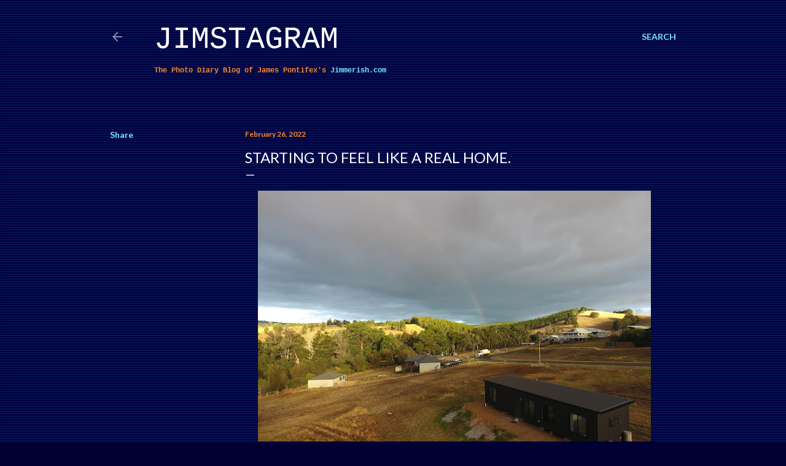

--- FILE ---
content_type: text/html; charset=UTF-8
request_url: https://moblog.jimmerish.com/2022/02/starting-to-feel-like-real-home.html
body_size: 20563
content:
<!DOCTYPE html>
<html dir='ltr' lang='en-GB'>
<head>
<meta content='width=device-width, initial-scale=1' name='viewport'/>
<title>Starting to feel like a real home.</title>
<meta content='text/html; charset=UTF-8' http-equiv='Content-Type'/>
<!-- Chrome, Firefox OS and Opera -->
<meta content='#000033' name='theme-color'/>
<!-- Windows Phone -->
<meta content='#000033' name='msapplication-navbutton-color'/>
<meta content='blogger' name='generator'/>
<link href='https://moblog.jimmerish.com/favicon.ico' rel='icon' type='image/x-icon'/>
<link href='https://moblog.jimmerish.com/2022/02/starting-to-feel-like-real-home.html' rel='canonical'/>
<link rel="alternate" type="application/atom+xml" title="Jimstagram - Atom" href="https://moblog.jimmerish.com/feeds/posts/default" />
<link rel="alternate" type="application/rss+xml" title="Jimstagram - RSS" href="https://moblog.jimmerish.com/feeds/posts/default?alt=rss" />
<link rel="service.post" type="application/atom+xml" title="Jimstagram - Atom" href="https://www.blogger.com/feeds/35421513/posts/default" />

<link rel="alternate" type="application/atom+xml" title="Jimstagram - Atom" href="https://moblog.jimmerish.com/feeds/3424385828697236484/comments/default" />
<!--Can't find substitution for tag [blog.ieCssRetrofitLinks]-->
<link href='https://blogger.googleusercontent.com/img/a/AVvXsEj7jREWauE2yKcAHHjkL7S2QLUFYRw-1BS4r52_cCvj7eayr-1YUFLk8FREbb5H7f1mI9NiOHhR5Kbgm7jb5ijeitWX-PQsYBFgqEAxbzckh3au0ARu9knGiOzDrr-fcVmSk7B9CS1oLhDuIvxUTLMei9RVJNi8d8uSdnHdxREb4qjobSXRswc=w640-h480' rel='image_src'/>
<meta content='https://moblog.jimmerish.com/2022/02/starting-to-feel-like-real-home.html' property='og:url'/>
<meta content='Starting to feel like a real home.' property='og:title'/>
<meta content='The Mobile Photography Blog of James Pontifex' property='og:description'/>
<meta content='https://blogger.googleusercontent.com/img/a/AVvXsEj7jREWauE2yKcAHHjkL7S2QLUFYRw-1BS4r52_cCvj7eayr-1YUFLk8FREbb5H7f1mI9NiOHhR5Kbgm7jb5ijeitWX-PQsYBFgqEAxbzckh3au0ARu9knGiOzDrr-fcVmSk7B9CS1oLhDuIvxUTLMei9RVJNi8d8uSdnHdxREb4qjobSXRswc=w1200-h630-p-k-no-nu' property='og:image'/>
<style type='text/css'>@font-face{font-family:'EB Garamond';font-style:normal;font-weight:400;font-display:swap;src:url(//fonts.gstatic.com/s/ebgaramond/v32/SlGDmQSNjdsmc35JDF1K5E55YMjF_7DPuGi-6_RkCY9_WamXgHlIbvw.woff2)format('woff2');unicode-range:U+0460-052F,U+1C80-1C8A,U+20B4,U+2DE0-2DFF,U+A640-A69F,U+FE2E-FE2F;}@font-face{font-family:'EB Garamond';font-style:normal;font-weight:400;font-display:swap;src:url(//fonts.gstatic.com/s/ebgaramond/v32/SlGDmQSNjdsmc35JDF1K5E55YMjF_7DPuGi-6_RkAI9_WamXgHlIbvw.woff2)format('woff2');unicode-range:U+0301,U+0400-045F,U+0490-0491,U+04B0-04B1,U+2116;}@font-face{font-family:'EB Garamond';font-style:normal;font-weight:400;font-display:swap;src:url(//fonts.gstatic.com/s/ebgaramond/v32/SlGDmQSNjdsmc35JDF1K5E55YMjF_7DPuGi-6_RkCI9_WamXgHlIbvw.woff2)format('woff2');unicode-range:U+1F00-1FFF;}@font-face{font-family:'EB Garamond';font-style:normal;font-weight:400;font-display:swap;src:url(//fonts.gstatic.com/s/ebgaramond/v32/SlGDmQSNjdsmc35JDF1K5E55YMjF_7DPuGi-6_RkB49_WamXgHlIbvw.woff2)format('woff2');unicode-range:U+0370-0377,U+037A-037F,U+0384-038A,U+038C,U+038E-03A1,U+03A3-03FF;}@font-face{font-family:'EB Garamond';font-style:normal;font-weight:400;font-display:swap;src:url(//fonts.gstatic.com/s/ebgaramond/v32/SlGDmQSNjdsmc35JDF1K5E55YMjF_7DPuGi-6_RkC49_WamXgHlIbvw.woff2)format('woff2');unicode-range:U+0102-0103,U+0110-0111,U+0128-0129,U+0168-0169,U+01A0-01A1,U+01AF-01B0,U+0300-0301,U+0303-0304,U+0308-0309,U+0323,U+0329,U+1EA0-1EF9,U+20AB;}@font-face{font-family:'EB Garamond';font-style:normal;font-weight:400;font-display:swap;src:url(//fonts.gstatic.com/s/ebgaramond/v32/SlGDmQSNjdsmc35JDF1K5E55YMjF_7DPuGi-6_RkCo9_WamXgHlIbvw.woff2)format('woff2');unicode-range:U+0100-02BA,U+02BD-02C5,U+02C7-02CC,U+02CE-02D7,U+02DD-02FF,U+0304,U+0308,U+0329,U+1D00-1DBF,U+1E00-1E9F,U+1EF2-1EFF,U+2020,U+20A0-20AB,U+20AD-20C0,U+2113,U+2C60-2C7F,U+A720-A7FF;}@font-face{font-family:'EB Garamond';font-style:normal;font-weight:400;font-display:swap;src:url(//fonts.gstatic.com/s/ebgaramond/v32/SlGDmQSNjdsmc35JDF1K5E55YMjF_7DPuGi-6_RkBI9_WamXgHlI.woff2)format('woff2');unicode-range:U+0000-00FF,U+0131,U+0152-0153,U+02BB-02BC,U+02C6,U+02DA,U+02DC,U+0304,U+0308,U+0329,U+2000-206F,U+20AC,U+2122,U+2191,U+2193,U+2212,U+2215,U+FEFF,U+FFFD;}@font-face{font-family:'Lato';font-style:normal;font-weight:300;font-display:swap;src:url(//fonts.gstatic.com/s/lato/v25/S6u9w4BMUTPHh7USSwaPGQ3q5d0N7w.woff2)format('woff2');unicode-range:U+0100-02BA,U+02BD-02C5,U+02C7-02CC,U+02CE-02D7,U+02DD-02FF,U+0304,U+0308,U+0329,U+1D00-1DBF,U+1E00-1E9F,U+1EF2-1EFF,U+2020,U+20A0-20AB,U+20AD-20C0,U+2113,U+2C60-2C7F,U+A720-A7FF;}@font-face{font-family:'Lato';font-style:normal;font-weight:300;font-display:swap;src:url(//fonts.gstatic.com/s/lato/v25/S6u9w4BMUTPHh7USSwiPGQ3q5d0.woff2)format('woff2');unicode-range:U+0000-00FF,U+0131,U+0152-0153,U+02BB-02BC,U+02C6,U+02DA,U+02DC,U+0304,U+0308,U+0329,U+2000-206F,U+20AC,U+2122,U+2191,U+2193,U+2212,U+2215,U+FEFF,U+FFFD;}@font-face{font-family:'Lato';font-style:normal;font-weight:400;font-display:swap;src:url(//fonts.gstatic.com/s/lato/v25/S6uyw4BMUTPHjxAwXiWtFCfQ7A.woff2)format('woff2');unicode-range:U+0100-02BA,U+02BD-02C5,U+02C7-02CC,U+02CE-02D7,U+02DD-02FF,U+0304,U+0308,U+0329,U+1D00-1DBF,U+1E00-1E9F,U+1EF2-1EFF,U+2020,U+20A0-20AB,U+20AD-20C0,U+2113,U+2C60-2C7F,U+A720-A7FF;}@font-face{font-family:'Lato';font-style:normal;font-weight:400;font-display:swap;src:url(//fonts.gstatic.com/s/lato/v25/S6uyw4BMUTPHjx4wXiWtFCc.woff2)format('woff2');unicode-range:U+0000-00FF,U+0131,U+0152-0153,U+02BB-02BC,U+02C6,U+02DA,U+02DC,U+0304,U+0308,U+0329,U+2000-206F,U+20AC,U+2122,U+2191,U+2193,U+2212,U+2215,U+FEFF,U+FFFD;}@font-face{font-family:'Lato';font-style:normal;font-weight:700;font-display:swap;src:url(//fonts.gstatic.com/s/lato/v25/S6u9w4BMUTPHh6UVSwaPGQ3q5d0N7w.woff2)format('woff2');unicode-range:U+0100-02BA,U+02BD-02C5,U+02C7-02CC,U+02CE-02D7,U+02DD-02FF,U+0304,U+0308,U+0329,U+1D00-1DBF,U+1E00-1E9F,U+1EF2-1EFF,U+2020,U+20A0-20AB,U+20AD-20C0,U+2113,U+2C60-2C7F,U+A720-A7FF;}@font-face{font-family:'Lato';font-style:normal;font-weight:700;font-display:swap;src:url(//fonts.gstatic.com/s/lato/v25/S6u9w4BMUTPHh6UVSwiPGQ3q5d0.woff2)format('woff2');unicode-range:U+0000-00FF,U+0131,U+0152-0153,U+02BB-02BC,U+02C6,U+02DA,U+02DC,U+0304,U+0308,U+0329,U+2000-206F,U+20AC,U+2122,U+2191,U+2193,U+2212,U+2215,U+FEFF,U+FFFD;}@font-face{font-family:'Lora';font-style:normal;font-weight:400;font-display:swap;src:url(//fonts.gstatic.com/s/lora/v37/0QI6MX1D_JOuGQbT0gvTJPa787weuxJMkq18ndeYxZ2JTg.woff2)format('woff2');unicode-range:U+0460-052F,U+1C80-1C8A,U+20B4,U+2DE0-2DFF,U+A640-A69F,U+FE2E-FE2F;}@font-face{font-family:'Lora';font-style:normal;font-weight:400;font-display:swap;src:url(//fonts.gstatic.com/s/lora/v37/0QI6MX1D_JOuGQbT0gvTJPa787weuxJFkq18ndeYxZ2JTg.woff2)format('woff2');unicode-range:U+0301,U+0400-045F,U+0490-0491,U+04B0-04B1,U+2116;}@font-face{font-family:'Lora';font-style:normal;font-weight:400;font-display:swap;src:url(//fonts.gstatic.com/s/lora/v37/0QI6MX1D_JOuGQbT0gvTJPa787weuxI9kq18ndeYxZ2JTg.woff2)format('woff2');unicode-range:U+0302-0303,U+0305,U+0307-0308,U+0310,U+0312,U+0315,U+031A,U+0326-0327,U+032C,U+032F-0330,U+0332-0333,U+0338,U+033A,U+0346,U+034D,U+0391-03A1,U+03A3-03A9,U+03B1-03C9,U+03D1,U+03D5-03D6,U+03F0-03F1,U+03F4-03F5,U+2016-2017,U+2034-2038,U+203C,U+2040,U+2043,U+2047,U+2050,U+2057,U+205F,U+2070-2071,U+2074-208E,U+2090-209C,U+20D0-20DC,U+20E1,U+20E5-20EF,U+2100-2112,U+2114-2115,U+2117-2121,U+2123-214F,U+2190,U+2192,U+2194-21AE,U+21B0-21E5,U+21F1-21F2,U+21F4-2211,U+2213-2214,U+2216-22FF,U+2308-230B,U+2310,U+2319,U+231C-2321,U+2336-237A,U+237C,U+2395,U+239B-23B7,U+23D0,U+23DC-23E1,U+2474-2475,U+25AF,U+25B3,U+25B7,U+25BD,U+25C1,U+25CA,U+25CC,U+25FB,U+266D-266F,U+27C0-27FF,U+2900-2AFF,U+2B0E-2B11,U+2B30-2B4C,U+2BFE,U+3030,U+FF5B,U+FF5D,U+1D400-1D7FF,U+1EE00-1EEFF;}@font-face{font-family:'Lora';font-style:normal;font-weight:400;font-display:swap;src:url(//fonts.gstatic.com/s/lora/v37/0QI6MX1D_JOuGQbT0gvTJPa787weuxIvkq18ndeYxZ2JTg.woff2)format('woff2');unicode-range:U+0001-000C,U+000E-001F,U+007F-009F,U+20DD-20E0,U+20E2-20E4,U+2150-218F,U+2190,U+2192,U+2194-2199,U+21AF,U+21E6-21F0,U+21F3,U+2218-2219,U+2299,U+22C4-22C6,U+2300-243F,U+2440-244A,U+2460-24FF,U+25A0-27BF,U+2800-28FF,U+2921-2922,U+2981,U+29BF,U+29EB,U+2B00-2BFF,U+4DC0-4DFF,U+FFF9-FFFB,U+10140-1018E,U+10190-1019C,U+101A0,U+101D0-101FD,U+102E0-102FB,U+10E60-10E7E,U+1D2C0-1D2D3,U+1D2E0-1D37F,U+1F000-1F0FF,U+1F100-1F1AD,U+1F1E6-1F1FF,U+1F30D-1F30F,U+1F315,U+1F31C,U+1F31E,U+1F320-1F32C,U+1F336,U+1F378,U+1F37D,U+1F382,U+1F393-1F39F,U+1F3A7-1F3A8,U+1F3AC-1F3AF,U+1F3C2,U+1F3C4-1F3C6,U+1F3CA-1F3CE,U+1F3D4-1F3E0,U+1F3ED,U+1F3F1-1F3F3,U+1F3F5-1F3F7,U+1F408,U+1F415,U+1F41F,U+1F426,U+1F43F,U+1F441-1F442,U+1F444,U+1F446-1F449,U+1F44C-1F44E,U+1F453,U+1F46A,U+1F47D,U+1F4A3,U+1F4B0,U+1F4B3,U+1F4B9,U+1F4BB,U+1F4BF,U+1F4C8-1F4CB,U+1F4D6,U+1F4DA,U+1F4DF,U+1F4E3-1F4E6,U+1F4EA-1F4ED,U+1F4F7,U+1F4F9-1F4FB,U+1F4FD-1F4FE,U+1F503,U+1F507-1F50B,U+1F50D,U+1F512-1F513,U+1F53E-1F54A,U+1F54F-1F5FA,U+1F610,U+1F650-1F67F,U+1F687,U+1F68D,U+1F691,U+1F694,U+1F698,U+1F6AD,U+1F6B2,U+1F6B9-1F6BA,U+1F6BC,U+1F6C6-1F6CF,U+1F6D3-1F6D7,U+1F6E0-1F6EA,U+1F6F0-1F6F3,U+1F6F7-1F6FC,U+1F700-1F7FF,U+1F800-1F80B,U+1F810-1F847,U+1F850-1F859,U+1F860-1F887,U+1F890-1F8AD,U+1F8B0-1F8BB,U+1F8C0-1F8C1,U+1F900-1F90B,U+1F93B,U+1F946,U+1F984,U+1F996,U+1F9E9,U+1FA00-1FA6F,U+1FA70-1FA7C,U+1FA80-1FA89,U+1FA8F-1FAC6,U+1FACE-1FADC,U+1FADF-1FAE9,U+1FAF0-1FAF8,U+1FB00-1FBFF;}@font-face{font-family:'Lora';font-style:normal;font-weight:400;font-display:swap;src:url(//fonts.gstatic.com/s/lora/v37/0QI6MX1D_JOuGQbT0gvTJPa787weuxJOkq18ndeYxZ2JTg.woff2)format('woff2');unicode-range:U+0102-0103,U+0110-0111,U+0128-0129,U+0168-0169,U+01A0-01A1,U+01AF-01B0,U+0300-0301,U+0303-0304,U+0308-0309,U+0323,U+0329,U+1EA0-1EF9,U+20AB;}@font-face{font-family:'Lora';font-style:normal;font-weight:400;font-display:swap;src:url(//fonts.gstatic.com/s/lora/v37/0QI6MX1D_JOuGQbT0gvTJPa787weuxJPkq18ndeYxZ2JTg.woff2)format('woff2');unicode-range:U+0100-02BA,U+02BD-02C5,U+02C7-02CC,U+02CE-02D7,U+02DD-02FF,U+0304,U+0308,U+0329,U+1D00-1DBF,U+1E00-1E9F,U+1EF2-1EFF,U+2020,U+20A0-20AB,U+20AD-20C0,U+2113,U+2C60-2C7F,U+A720-A7FF;}@font-face{font-family:'Lora';font-style:normal;font-weight:400;font-display:swap;src:url(//fonts.gstatic.com/s/lora/v37/0QI6MX1D_JOuGQbT0gvTJPa787weuxJBkq18ndeYxZ0.woff2)format('woff2');unicode-range:U+0000-00FF,U+0131,U+0152-0153,U+02BB-02BC,U+02C6,U+02DA,U+02DC,U+0304,U+0308,U+0329,U+2000-206F,U+20AC,U+2122,U+2191,U+2193,U+2212,U+2215,U+FEFF,U+FFFD;}@font-face{font-family:'Montserrat';font-style:normal;font-weight:400;font-display:swap;src:url(//fonts.gstatic.com/s/montserrat/v31/JTUSjIg1_i6t8kCHKm459WRhyyTh89ZNpQ.woff2)format('woff2');unicode-range:U+0460-052F,U+1C80-1C8A,U+20B4,U+2DE0-2DFF,U+A640-A69F,U+FE2E-FE2F;}@font-face{font-family:'Montserrat';font-style:normal;font-weight:400;font-display:swap;src:url(//fonts.gstatic.com/s/montserrat/v31/JTUSjIg1_i6t8kCHKm459W1hyyTh89ZNpQ.woff2)format('woff2');unicode-range:U+0301,U+0400-045F,U+0490-0491,U+04B0-04B1,U+2116;}@font-face{font-family:'Montserrat';font-style:normal;font-weight:400;font-display:swap;src:url(//fonts.gstatic.com/s/montserrat/v31/JTUSjIg1_i6t8kCHKm459WZhyyTh89ZNpQ.woff2)format('woff2');unicode-range:U+0102-0103,U+0110-0111,U+0128-0129,U+0168-0169,U+01A0-01A1,U+01AF-01B0,U+0300-0301,U+0303-0304,U+0308-0309,U+0323,U+0329,U+1EA0-1EF9,U+20AB;}@font-face{font-family:'Montserrat';font-style:normal;font-weight:400;font-display:swap;src:url(//fonts.gstatic.com/s/montserrat/v31/JTUSjIg1_i6t8kCHKm459WdhyyTh89ZNpQ.woff2)format('woff2');unicode-range:U+0100-02BA,U+02BD-02C5,U+02C7-02CC,U+02CE-02D7,U+02DD-02FF,U+0304,U+0308,U+0329,U+1D00-1DBF,U+1E00-1E9F,U+1EF2-1EFF,U+2020,U+20A0-20AB,U+20AD-20C0,U+2113,U+2C60-2C7F,U+A720-A7FF;}@font-face{font-family:'Montserrat';font-style:normal;font-weight:400;font-display:swap;src:url(//fonts.gstatic.com/s/montserrat/v31/JTUSjIg1_i6t8kCHKm459WlhyyTh89Y.woff2)format('woff2');unicode-range:U+0000-00FF,U+0131,U+0152-0153,U+02BB-02BC,U+02C6,U+02DA,U+02DC,U+0304,U+0308,U+0329,U+2000-206F,U+20AC,U+2122,U+2191,U+2193,U+2212,U+2215,U+FEFF,U+FFFD;}@font-face{font-family:'Montserrat';font-style:normal;font-weight:700;font-display:swap;src:url(//fonts.gstatic.com/s/montserrat/v31/JTUSjIg1_i6t8kCHKm459WRhyyTh89ZNpQ.woff2)format('woff2');unicode-range:U+0460-052F,U+1C80-1C8A,U+20B4,U+2DE0-2DFF,U+A640-A69F,U+FE2E-FE2F;}@font-face{font-family:'Montserrat';font-style:normal;font-weight:700;font-display:swap;src:url(//fonts.gstatic.com/s/montserrat/v31/JTUSjIg1_i6t8kCHKm459W1hyyTh89ZNpQ.woff2)format('woff2');unicode-range:U+0301,U+0400-045F,U+0490-0491,U+04B0-04B1,U+2116;}@font-face{font-family:'Montserrat';font-style:normal;font-weight:700;font-display:swap;src:url(//fonts.gstatic.com/s/montserrat/v31/JTUSjIg1_i6t8kCHKm459WZhyyTh89ZNpQ.woff2)format('woff2');unicode-range:U+0102-0103,U+0110-0111,U+0128-0129,U+0168-0169,U+01A0-01A1,U+01AF-01B0,U+0300-0301,U+0303-0304,U+0308-0309,U+0323,U+0329,U+1EA0-1EF9,U+20AB;}@font-face{font-family:'Montserrat';font-style:normal;font-weight:700;font-display:swap;src:url(//fonts.gstatic.com/s/montserrat/v31/JTUSjIg1_i6t8kCHKm459WdhyyTh89ZNpQ.woff2)format('woff2');unicode-range:U+0100-02BA,U+02BD-02C5,U+02C7-02CC,U+02CE-02D7,U+02DD-02FF,U+0304,U+0308,U+0329,U+1D00-1DBF,U+1E00-1E9F,U+1EF2-1EFF,U+2020,U+20A0-20AB,U+20AD-20C0,U+2113,U+2C60-2C7F,U+A720-A7FF;}@font-face{font-family:'Montserrat';font-style:normal;font-weight:700;font-display:swap;src:url(//fonts.gstatic.com/s/montserrat/v31/JTUSjIg1_i6t8kCHKm459WlhyyTh89Y.woff2)format('woff2');unicode-range:U+0000-00FF,U+0131,U+0152-0153,U+02BB-02BC,U+02C6,U+02DA,U+02DC,U+0304,U+0308,U+0329,U+2000-206F,U+20AC,U+2122,U+2191,U+2193,U+2212,U+2215,U+FEFF,U+FFFD;}</style>
<style id='page-skin-1' type='text/css'><!--
/*! normalize.css v3.0.1 | MIT License | git.io/normalize */html{font-family:sans-serif;-ms-text-size-adjust:100%;-webkit-text-size-adjust:100%}body{margin:0}article,aside,details,figcaption,figure,footer,header,hgroup,main,nav,section,summary{display:block}audio,canvas,progress,video{display:inline-block;vertical-align:baseline}audio:not([controls]){display:none;height:0}[hidden],template{display:none}a{background:transparent}a:active,a:hover{outline:0}abbr[title]{border-bottom:1px dotted}b,strong{font-weight:bold}dfn{font-style:italic}h1{font-size:2em;margin:.67em 0}mark{background:#ff0;color:#000}small{font-size:80%}sub,sup{font-size:75%;line-height:0;position:relative;vertical-align:baseline}sup{top:-0.5em}sub{bottom:-0.25em}img{border:0}svg:not(:root){overflow:hidden}figure{margin:1em 40px}hr{-moz-box-sizing:content-box;box-sizing:content-box;height:0}pre{overflow:auto}code,kbd,pre,samp{font-family:monospace,monospace;font-size:1em}button,input,optgroup,select,textarea{color:inherit;font:inherit;margin:0}button{overflow:visible}button,select{text-transform:none}button,html input[type="button"],input[type="reset"],input[type="submit"]{-webkit-appearance:button;cursor:pointer}button[disabled],html input[disabled]{cursor:default}button::-moz-focus-inner,input::-moz-focus-inner{border:0;padding:0}input{line-height:normal}input[type="checkbox"],input[type="radio"]{box-sizing:border-box;padding:0}input[type="number"]::-webkit-inner-spin-button,input[type="number"]::-webkit-outer-spin-button{height:auto}input[type="search"]{-webkit-appearance:textfield;-moz-box-sizing:content-box;-webkit-box-sizing:content-box;box-sizing:content-box}input[type="search"]::-webkit-search-cancel-button,input[type="search"]::-webkit-search-decoration{-webkit-appearance:none}fieldset{border:1px solid #c0c0c0;margin:0 2px;padding:.35em .625em .75em}legend{border:0;padding:0}textarea{overflow:auto}optgroup{font-weight:bold}table{border-collapse:collapse;border-spacing:0}td,th{padding:0}
/*!************************************************
* Blogger Template Style
* Name: Soho
**************************************************/
body{
overflow-wrap:break-word;
word-break:break-word;
word-wrap:break-word
}
.hidden{
display:none
}
.invisible{
visibility:hidden
}
.container::after,.float-container::after{
clear:both;
content:'';
display:table
}
.clearboth{
clear:both
}
#comments .comment .comment-actions,.subscribe-popup .FollowByEmail .follow-by-email-submit{
background:0 0;
border:0;
box-shadow:none;
color:#77e4ff;
cursor:pointer;
font-size:14px;
font-weight:700;
outline:0;
text-decoration:none;
text-transform:uppercase;
width:auto
}
.dim-overlay{
background-color:rgba(0,0,0,.54);
height:100vh;
left:0;
position:fixed;
top:0;
width:100%
}
#sharing-dim-overlay{
background-color:transparent
}
input::-ms-clear{
display:none
}
.blogger-logo,.svg-icon-24.blogger-logo{
fill:#ff9800;
opacity:1
}
.loading-spinner-large{
-webkit-animation:mspin-rotate 1.568s infinite linear;
animation:mspin-rotate 1.568s infinite linear;
height:48px;
overflow:hidden;
position:absolute;
width:48px;
z-index:200
}
.loading-spinner-large>div{
-webkit-animation:mspin-revrot 5332ms infinite steps(4);
animation:mspin-revrot 5332ms infinite steps(4)
}
.loading-spinner-large>div>div{
-webkit-animation:mspin-singlecolor-large-film 1333ms infinite steps(81);
animation:mspin-singlecolor-large-film 1333ms infinite steps(81);
background-size:100%;
height:48px;
width:3888px
}
.mspin-black-large>div>div,.mspin-grey_54-large>div>div{
background-image:url(https://www.blogblog.com/indie/mspin_black_large.svg)
}
.mspin-white-large>div>div{
background-image:url(https://www.blogblog.com/indie/mspin_white_large.svg)
}
.mspin-grey_54-large{
opacity:.54
}
@-webkit-keyframes mspin-singlecolor-large-film{
from{
-webkit-transform:translateX(0);
transform:translateX(0)
}
to{
-webkit-transform:translateX(-3888px);
transform:translateX(-3888px)
}
}
@keyframes mspin-singlecolor-large-film{
from{
-webkit-transform:translateX(0);
transform:translateX(0)
}
to{
-webkit-transform:translateX(-3888px);
transform:translateX(-3888px)
}
}
@-webkit-keyframes mspin-rotate{
from{
-webkit-transform:rotate(0);
transform:rotate(0)
}
to{
-webkit-transform:rotate(360deg);
transform:rotate(360deg)
}
}
@keyframes mspin-rotate{
from{
-webkit-transform:rotate(0);
transform:rotate(0)
}
to{
-webkit-transform:rotate(360deg);
transform:rotate(360deg)
}
}
@-webkit-keyframes mspin-revrot{
from{
-webkit-transform:rotate(0);
transform:rotate(0)
}
to{
-webkit-transform:rotate(-360deg);
transform:rotate(-360deg)
}
}
@keyframes mspin-revrot{
from{
-webkit-transform:rotate(0);
transform:rotate(0)
}
to{
-webkit-transform:rotate(-360deg);
transform:rotate(-360deg)
}
}
.skip-navigation{
background-color:#fff;
box-sizing:border-box;
color:#000;
display:block;
height:0;
left:0;
line-height:50px;
overflow:hidden;
padding-top:0;
position:fixed;
text-align:center;
top:0;
-webkit-transition:box-shadow .3s,height .3s,padding-top .3s;
transition:box-shadow .3s,height .3s,padding-top .3s;
width:100%;
z-index:900
}
.skip-navigation:focus{
box-shadow:0 4px 5px 0 rgba(0,0,0,.14),0 1px 10px 0 rgba(0,0,0,.12),0 2px 4px -1px rgba(0,0,0,.2);
height:50px
}
#main{
outline:0
}
.main-heading{
position:absolute;
clip:rect(1px,1px,1px,1px);
padding:0;
border:0;
height:1px;
width:1px;
overflow:hidden
}
.Attribution{
margin-top:1em;
text-align:center
}
.Attribution .blogger img,.Attribution .blogger svg{
vertical-align:bottom
}
.Attribution .blogger img{
margin-right:.5em
}
.Attribution div{
line-height:24px;
margin-top:.5em
}
.Attribution .copyright,.Attribution .image-attribution{
font-size:.7em;
margin-top:1.5em
}
.BLOG_mobile_video_class{
display:none
}
.bg-photo{
background-attachment:scroll!important
}
body .CSS_LIGHTBOX{
z-index:900
}
.extendable .show-less,.extendable .show-more{
border-color:#77e4ff;
color:#77e4ff;
margin-top:8px
}
.extendable .show-less.hidden,.extendable .show-more.hidden{
display:none
}
.inline-ad{
display:none;
max-width:100%;
overflow:hidden
}
.adsbygoogle{
display:block
}
#cookieChoiceInfo{
bottom:0;
top:auto
}
iframe.b-hbp-video{
border:0
}
.post-body img{
max-width:100%
}
.post-body iframe{
max-width:100%
}
.post-body a[imageanchor="1"]{
display:inline-block
}
.byline{
margin-right:1em
}
.byline:last-child{
margin-right:0
}
.link-copied-dialog{
max-width:520px;
outline:0
}
.link-copied-dialog .modal-dialog-buttons{
margin-top:8px
}
.link-copied-dialog .goog-buttonset-default{
background:0 0;
border:0
}
.link-copied-dialog .goog-buttonset-default:focus{
outline:0
}
.paging-control-container{
margin-bottom:16px
}
.paging-control-container .paging-control{
display:inline-block
}
.paging-control-container .comment-range-text::after,.paging-control-container .paging-control{
color:#77e4ff
}
.paging-control-container .comment-range-text,.paging-control-container .paging-control{
margin-right:8px
}
.paging-control-container .comment-range-text::after,.paging-control-container .paging-control::after{
content:'\00B7';
cursor:default;
padding-left:8px;
pointer-events:none
}
.paging-control-container .comment-range-text:last-child::after,.paging-control-container .paging-control:last-child::after{
content:none
}
.byline.reactions iframe{
height:20px
}
.b-notification{
color:#000;
background-color:#fff;
border-bottom:solid 1px #000;
box-sizing:border-box;
padding:16px 32px;
text-align:center
}
.b-notification.visible{
-webkit-transition:margin-top .3s cubic-bezier(.4,0,.2,1);
transition:margin-top .3s cubic-bezier(.4,0,.2,1)
}
.b-notification.invisible{
position:absolute
}
.b-notification-close{
position:absolute;
right:8px;
top:8px
}
.no-posts-message{
line-height:40px;
text-align:center
}
@media screen and (max-width:1162px){
body.item-view .post-body a[imageanchor="1"][style*="float: left;"],body.item-view .post-body a[imageanchor="1"][style*="float: right;"]{
float:none!important;
clear:none!important
}
body.item-view .post-body a[imageanchor="1"] img{
display:block;
height:auto;
margin:0 auto
}
body.item-view .post-body>.separator:first-child>a[imageanchor="1"]:first-child{
margin-top:20px
}
.post-body a[imageanchor]{
display:block
}
body.item-view .post-body a[imageanchor="1"]{
margin-left:0!important;
margin-right:0!important
}
body.item-view .post-body a[imageanchor="1"]+a[imageanchor="1"]{
margin-top:16px
}
}
.item-control{
display:none
}
#comments{
border-top:1px dashed rgba(0,0,0,.54);
margin-top:20px;
padding:20px
}
#comments .comment-thread ol{
margin:0;
padding-left:0;
padding-left:0
}
#comments .comment .comment-replybox-single,#comments .comment-thread .comment-replies{
margin-left:60px
}
#comments .comment-thread .thread-count{
display:none
}
#comments .comment{
list-style-type:none;
padding:0 0 30px;
position:relative
}
#comments .comment .comment{
padding-bottom:8px
}
.comment .avatar-image-container{
position:absolute
}
.comment .avatar-image-container img{
border-radius:50%
}
.avatar-image-container svg,.comment .avatar-image-container .avatar-icon{
border-radius:50%;
border:solid 1px #ffffff;
box-sizing:border-box;
fill:#ffffff;
height:35px;
margin:0;
padding:7px;
width:35px
}
.comment .comment-block{
margin-top:10px;
margin-left:60px;
padding-bottom:0
}
#comments .comment-author-header-wrapper{
margin-left:40px
}
#comments .comment .thread-expanded .comment-block{
padding-bottom:20px
}
#comments .comment .comment-header .user,#comments .comment .comment-header .user a{
color:#ffffff;
font-style:normal;
font-weight:700
}
#comments .comment .comment-actions{
bottom:0;
margin-bottom:15px;
position:absolute
}
#comments .comment .comment-actions>*{
margin-right:8px
}
#comments .comment .comment-header .datetime{
bottom:0;
color:rgba(255, 255, 255, 0.54);
display:inline-block;
font-size:13px;
font-style:italic;
margin-left:8px
}
#comments .comment .comment-footer .comment-timestamp a,#comments .comment .comment-header .datetime a{
color:rgba(255, 255, 255, 0.54)
}
#comments .comment .comment-content,.comment .comment-body{
margin-top:12px;
word-break:break-word
}
.comment-body{
margin-bottom:12px
}
#comments.embed[data-num-comments="0"]{
border:0;
margin-top:0;
padding-top:0
}
#comments.embed[data-num-comments="0"] #comment-post-message,#comments.embed[data-num-comments="0"] div.comment-form>p,#comments.embed[data-num-comments="0"] p.comment-footer{
display:none
}
#comment-editor-src{
display:none
}
.comments .comments-content .loadmore.loaded{
max-height:0;
opacity:0;
overflow:hidden
}
.extendable .remaining-items{
height:0;
overflow:hidden;
-webkit-transition:height .3s cubic-bezier(.4,0,.2,1);
transition:height .3s cubic-bezier(.4,0,.2,1)
}
.extendable .remaining-items.expanded{
height:auto
}
.svg-icon-24,.svg-icon-24-button{
cursor:pointer;
height:24px;
width:24px;
min-width:24px
}
.touch-icon{
margin:-12px;
padding:12px
}
.touch-icon:active,.touch-icon:focus{
background-color:rgba(153,153,153,.4);
border-radius:50%
}
svg:not(:root).touch-icon{
overflow:visible
}
html[dir=rtl] .rtl-reversible-icon{
-webkit-transform:scaleX(-1);
-ms-transform:scaleX(-1);
transform:scaleX(-1)
}
.svg-icon-24-button,.touch-icon-button{
background:0 0;
border:0;
margin:0;
outline:0;
padding:0
}
.touch-icon-button .touch-icon:active,.touch-icon-button .touch-icon:focus{
background-color:transparent
}
.touch-icon-button:active .touch-icon,.touch-icon-button:focus .touch-icon{
background-color:rgba(153,153,153,.4);
border-radius:50%
}
.Profile .default-avatar-wrapper .avatar-icon{
border-radius:50%;
border:solid 1px #ffffff;
box-sizing:border-box;
fill:#ffffff;
margin:0
}
.Profile .individual .default-avatar-wrapper .avatar-icon{
padding:25px
}
.Profile .individual .avatar-icon,.Profile .individual .profile-img{
height:120px;
width:120px
}
.Profile .team .default-avatar-wrapper .avatar-icon{
padding:8px
}
.Profile .team .avatar-icon,.Profile .team .default-avatar-wrapper,.Profile .team .profile-img{
height:40px;
width:40px
}
.snippet-container{
margin:0;
position:relative;
overflow:hidden
}
.snippet-fade{
bottom:0;
box-sizing:border-box;
position:absolute;
width:96px
}
.snippet-fade{
right:0
}
.snippet-fade:after{
content:'\2026'
}
.snippet-fade:after{
float:right
}
.centered-top-container.sticky{
left:0;
position:fixed;
right:0;
top:0;
width:auto;
z-index:50;
-webkit-transition-property:opacity,-webkit-transform;
transition-property:opacity,-webkit-transform;
transition-property:transform,opacity;
transition-property:transform,opacity,-webkit-transform;
-webkit-transition-duration:.2s;
transition-duration:.2s;
-webkit-transition-timing-function:cubic-bezier(.4,0,.2,1);
transition-timing-function:cubic-bezier(.4,0,.2,1)
}
.centered-top-placeholder{
display:none
}
.collapsed-header .centered-top-placeholder{
display:block
}
.centered-top-container .Header .replaced h1,.centered-top-placeholder .Header .replaced h1{
display:none
}
.centered-top-container.sticky .Header .replaced h1{
display:block
}
.centered-top-container.sticky .Header .header-widget{
background:0 0
}
.centered-top-container.sticky .Header .header-image-wrapper{
display:none
}
.centered-top-container img,.centered-top-placeholder img{
max-width:100%
}
.collapsible{
-webkit-transition:height .3s cubic-bezier(.4,0,.2,1);
transition:height .3s cubic-bezier(.4,0,.2,1)
}
.collapsible,.collapsible>summary{
display:block;
overflow:hidden
}
.collapsible>:not(summary){
display:none
}
.collapsible[open]>:not(summary){
display:block
}
.collapsible:focus,.collapsible>summary:focus{
outline:0
}
.collapsible>summary{
cursor:pointer;
display:block;
padding:0
}
.collapsible:focus>summary,.collapsible>summary:focus{
background-color:transparent
}
.collapsible>summary::-webkit-details-marker{
display:none
}
.collapsible-title{
-webkit-box-align:center;
-webkit-align-items:center;
-ms-flex-align:center;
align-items:center;
display:-webkit-box;
display:-webkit-flex;
display:-ms-flexbox;
display:flex
}
.collapsible-title .title{
-webkit-box-flex:1;
-webkit-flex:1 1 auto;
-ms-flex:1 1 auto;
flex:1 1 auto;
-webkit-box-ordinal-group:1;
-webkit-order:0;
-ms-flex-order:0;
order:0;
overflow:hidden;
text-overflow:ellipsis;
white-space:nowrap
}
.collapsible-title .chevron-down,.collapsible[open] .collapsible-title .chevron-up{
display:block
}
.collapsible-title .chevron-up,.collapsible[open] .collapsible-title .chevron-down{
display:none
}
.flat-button{
cursor:pointer;
display:inline-block;
font-weight:700;
text-transform:uppercase;
border-radius:2px;
padding:8px;
margin:-8px
}
.flat-icon-button{
background:0 0;
border:0;
margin:0;
outline:0;
padding:0;
margin:-12px;
padding:12px;
cursor:pointer;
box-sizing:content-box;
display:inline-block;
line-height:0
}
.flat-icon-button,.flat-icon-button .splash-wrapper{
border-radius:50%
}
.flat-icon-button .splash.animate{
-webkit-animation-duration:.3s;
animation-duration:.3s
}
.overflowable-container{
max-height:28px;
overflow:hidden;
position:relative
}
.overflow-button{
cursor:pointer
}
#overflowable-dim-overlay{
background:0 0
}
.overflow-popup{
box-shadow:0 2px 2px 0 rgba(0,0,0,.14),0 3px 1px -2px rgba(0,0,0,.2),0 1px 5px 0 rgba(0,0,0,.12);
background-color:rgba(0, 0, 0, 0);
left:0;
max-width:calc(100% - 32px);
position:absolute;
top:0;
visibility:hidden;
z-index:101
}
.overflow-popup ul{
list-style:none
}
.overflow-popup .tabs li,.overflow-popup li{
display:block;
height:auto
}
.overflow-popup .tabs li{
padding-left:0;
padding-right:0
}
.overflow-button.hidden,.overflow-popup .tabs li.hidden,.overflow-popup li.hidden{
display:none
}
.search{
display:-webkit-box;
display:-webkit-flex;
display:-ms-flexbox;
display:flex;
line-height:24px;
width:24px
}
.search.focused{
width:100%
}
.search.focused .section{
width:100%
}
.search form{
z-index:101
}
.search h3{
display:none
}
.search form{
display:-webkit-box;
display:-webkit-flex;
display:-ms-flexbox;
display:flex;
-webkit-box-flex:1;
-webkit-flex:1 0 0;
-ms-flex:1 0 0px;
flex:1 0 0;
border-bottom:solid 1px transparent;
padding-bottom:8px
}
.search form>*{
display:none
}
.search.focused form>*{
display:block
}
.search .search-input label{
display:none
}
.centered-top-placeholder.cloned .search form{
z-index:30
}
.search.focused form{
border-color:#ff8628;
position:relative;
width:auto
}
.collapsed-header .centered-top-container .search.focused form{
border-bottom-color:transparent
}
.search-expand{
-webkit-box-flex:0;
-webkit-flex:0 0 auto;
-ms-flex:0 0 auto;
flex:0 0 auto
}
.search-expand-text{
display:none
}
.search-close{
display:inline;
vertical-align:middle
}
.search-input{
-webkit-box-flex:1;
-webkit-flex:1 0 1px;
-ms-flex:1 0 1px;
flex:1 0 1px
}
.search-input input{
background:0 0;
border:0;
box-sizing:border-box;
color:#ff8628;
display:inline-block;
outline:0;
width:calc(100% - 48px)
}
.search-input input.no-cursor{
color:transparent;
text-shadow:0 0 0 #ff8628
}
.collapsed-header .centered-top-container .search-action,.collapsed-header .centered-top-container .search-input input{
color:#ff8628
}
.collapsed-header .centered-top-container .search-input input.no-cursor{
color:transparent;
text-shadow:0 0 0 #ff8628
}
.collapsed-header .centered-top-container .search-input input.no-cursor:focus,.search-input input.no-cursor:focus{
outline:0
}
.search-focused>*{
visibility:hidden
}
.search-focused .search,.search-focused .search-icon{
visibility:visible
}
.search.focused .search-action{
display:block
}
.search.focused .search-action:disabled{
opacity:.3
}
.widget.Sharing .sharing-button{
display:none
}
.widget.Sharing .sharing-buttons li{
padding:0
}
.widget.Sharing .sharing-buttons li span{
display:none
}
.post-share-buttons{
position:relative
}
.centered-bottom .share-buttons .svg-icon-24,.share-buttons .svg-icon-24{
fill:#ffffff
}
.sharing-open.touch-icon-button:active .touch-icon,.sharing-open.touch-icon-button:focus .touch-icon{
background-color:transparent
}
.share-buttons{
background-color:#000033;
border-radius:2px;
box-shadow:0 2px 2px 0 rgba(0,0,0,.14),0 3px 1px -2px rgba(0,0,0,.2),0 1px 5px 0 rgba(0,0,0,.12);
color:#ffffff;
list-style:none;
margin:0;
padding:8px 0;
position:absolute;
top:-11px;
min-width:200px;
z-index:101
}
.share-buttons.hidden{
display:none
}
.sharing-button{
background:0 0;
border:0;
margin:0;
outline:0;
padding:0;
cursor:pointer
}
.share-buttons li{
margin:0;
height:48px
}
.share-buttons li:last-child{
margin-bottom:0
}
.share-buttons li .sharing-platform-button{
box-sizing:border-box;
cursor:pointer;
display:block;
height:100%;
margin-bottom:0;
padding:0 16px;
position:relative;
width:100%
}
.share-buttons li .sharing-platform-button:focus,.share-buttons li .sharing-platform-button:hover{
background-color:rgba(128,128,128,.1);
outline:0
}
.share-buttons li svg[class*=" sharing-"],.share-buttons li svg[class^=sharing-]{
position:absolute;
top:10px
}
.share-buttons li span.sharing-platform-button{
position:relative;
top:0
}
.share-buttons li .platform-sharing-text{
display:block;
font-size:16px;
line-height:48px;
white-space:nowrap
}
.share-buttons li .platform-sharing-text{
margin-left:56px
}
.sidebar-container{
background-color:#f7f7f7;
max-width:284px;
overflow-y:auto;
-webkit-transition-property:-webkit-transform;
transition-property:-webkit-transform;
transition-property:transform;
transition-property:transform,-webkit-transform;
-webkit-transition-duration:.3s;
transition-duration:.3s;
-webkit-transition-timing-function:cubic-bezier(0,0,.2,1);
transition-timing-function:cubic-bezier(0,0,.2,1);
width:284px;
z-index:101;
-webkit-overflow-scrolling:touch
}
.sidebar-container .navigation{
line-height:0;
padding:16px
}
.sidebar-container .sidebar-back{
cursor:pointer
}
.sidebar-container .widget{
background:0 0;
margin:0 16px;
padding:16px 0
}
.sidebar-container .widget .title{
color:#ff8628;
margin:0
}
.sidebar-container .widget ul{
list-style:none;
margin:0;
padding:0
}
.sidebar-container .widget ul ul{
margin-left:1em
}
.sidebar-container .widget li{
font-size:16px;
line-height:normal
}
.sidebar-container .widget+.widget{
border-top:1px dashed rgba(255, 255, 255, 0.54)
}
.BlogArchive li{
margin:16px 0
}
.BlogArchive li:last-child{
margin-bottom:0
}
.Label li a{
display:inline-block
}
.BlogArchive .post-count,.Label .label-count{
float:right;
margin-left:.25em
}
.BlogArchive .post-count::before,.Label .label-count::before{
content:'('
}
.BlogArchive .post-count::after,.Label .label-count::after{
content:')'
}
.widget.Translate .skiptranslate>div{
display:block!important
}
.widget.Profile .profile-link{
display:-webkit-box;
display:-webkit-flex;
display:-ms-flexbox;
display:flex
}
.widget.Profile .team-member .default-avatar-wrapper,.widget.Profile .team-member .profile-img{
-webkit-box-flex:0;
-webkit-flex:0 0 auto;
-ms-flex:0 0 auto;
flex:0 0 auto;
margin-right:1em
}
.widget.Profile .individual .profile-link{
-webkit-box-orient:vertical;
-webkit-box-direction:normal;
-webkit-flex-direction:column;
-ms-flex-direction:column;
flex-direction:column
}
.widget.Profile .team .profile-link .profile-name{
-webkit-align-self:center;
-ms-flex-item-align:center;
-ms-grid-row-align:center;
align-self:center;
display:block;
-webkit-box-flex:1;
-webkit-flex:1 1 auto;
-ms-flex:1 1 auto;
flex:1 1 auto
}
.dim-overlay{
background-color:rgba(0,0,0,.54);
z-index:100
}
body.sidebar-visible{
overflow-y:hidden
}
@media screen and (max-width:1439px){
.sidebar-container{
bottom:0;
position:fixed;
top:0;
left:0;
right:auto
}
.sidebar-container.sidebar-invisible{
-webkit-transition-timing-function:cubic-bezier(.4,0,.6,1);
transition-timing-function:cubic-bezier(.4,0,.6,1)
}
html[dir=ltr] .sidebar-container.sidebar-invisible{
-webkit-transform:translateX(-284px);
-ms-transform:translateX(-284px);
transform:translateX(-284px)
}
html[dir=rtl] .sidebar-container.sidebar-invisible{
-webkit-transform:translateX(284px);
-ms-transform:translateX(284px);
transform:translateX(284px)
}
}
@media screen and (min-width:1440px){
.sidebar-container{
position:absolute;
top:0;
left:0;
right:auto
}
.sidebar-container .navigation{
display:none
}
}
.dialog{
box-shadow:0 2px 2px 0 rgba(0,0,0,.14),0 3px 1px -2px rgba(0,0,0,.2),0 1px 5px 0 rgba(0,0,0,.12);
background:#000033;
box-sizing:border-box;
color:#ffffff;
padding:30px;
position:fixed;
text-align:center;
width:calc(100% - 24px);
z-index:101
}
.dialog input[type=email],.dialog input[type=text]{
background-color:transparent;
border:0;
border-bottom:solid 1px rgba(255,255,255,.12);
color:#ffffff;
display:block;
font-family:Lato, sans-serif;
font-size:16px;
line-height:24px;
margin:auto;
padding-bottom:7px;
outline:0;
text-align:center;
width:100%
}
.dialog input[type=email]::-webkit-input-placeholder,.dialog input[type=text]::-webkit-input-placeholder{
color:#ffffff
}
.dialog input[type=email]::-moz-placeholder,.dialog input[type=text]::-moz-placeholder{
color:#ffffff
}
.dialog input[type=email]:-ms-input-placeholder,.dialog input[type=text]:-ms-input-placeholder{
color:#ffffff
}
.dialog input[type=email]::placeholder,.dialog input[type=text]::placeholder{
color:#ffffff
}
.dialog input[type=email]:focus,.dialog input[type=text]:focus{
border-bottom:solid 2px #77e4ff;
padding-bottom:6px
}
.dialog input.no-cursor{
color:transparent;
text-shadow:0 0 0 #ffffff
}
.dialog input.no-cursor:focus{
outline:0
}
.dialog input.no-cursor:focus{
outline:0
}
.dialog input[type=submit]{
font-family:Lato, sans-serif
}
.dialog .goog-buttonset-default{
color:#77e4ff
}
.subscribe-popup{
max-width:364px
}
.subscribe-popup h3{
color:#ffffff;
font-size:1.8em;
margin-top:0
}
.subscribe-popup .FollowByEmail h3{
display:none
}
.subscribe-popup .FollowByEmail .follow-by-email-submit{
color:#77e4ff;
display:inline-block;
margin:0 auto;
margin-top:24px;
width:auto;
white-space:normal
}
.subscribe-popup .FollowByEmail .follow-by-email-submit:disabled{
cursor:default;
opacity:.3
}
@media (max-width:800px){
.blog-name div.widget.Subscribe{
margin-bottom:16px
}
body.item-view .blog-name div.widget.Subscribe{
margin:8px auto 16px auto;
width:100%
}
}
body#layout .bg-photo,body#layout .bg-photo-overlay{
display:none
}
body#layout .page_body{
padding:0;
position:relative;
top:0
}
body#layout .page{
display:inline-block;
left:inherit;
position:relative;
vertical-align:top;
width:540px
}
body#layout .centered{
max-width:954px
}
body#layout .navigation{
display:none
}
body#layout .sidebar-container{
display:inline-block;
width:40%
}
body#layout .hamburger-menu,body#layout .search{
display:none
}
body{
background:#000033 url("https://blogger.googleusercontent.com/img/b/R29vZ2xl/AVvXsEhMalNMkzfALuw8U0fmyuJDeGOu1TD58IYME2c1VDRRJXeqla-r-oIv5z9DilLyXUo0YotuxfwVCL3AE5HTwUotr45unrwMMdp2h8_VpWrG0R3goDHtcxYgCCjT9j7aVBl3rucP/s1600/normalback1.gif");
color:#ffffff;
font:normal 400 20px Lato, sans-serif;
height:100%;
margin:0;
min-height:100vh
}
h1,h2,h3,h4,h5,h6{
font-weight:400
}
a{
color:#77e4ff;
text-decoration:none
}
.dim-overlay{
z-index:100
}
body.sidebar-visible .page_body{
overflow-y:scroll
}
.widget .title{
color:rgba(255, 255, 255, 0.54);
font:normal 700 12px Lato, sans-serif
}
.extendable .show-less,.extendable .show-more{
color:#77e4ff;
font:normal 700 12px Lato, sans-serif;
margin:12px -8px 0 -8px;
text-transform:uppercase
}
.footer .widget,.main .widget{
margin:50px 0
}
.main .widget .title{
text-transform:uppercase
}
.inline-ad{
display:block;
margin-top:50px
}
.adsbygoogle{
text-align:center
}
.page_body{
display:-webkit-box;
display:-webkit-flex;
display:-ms-flexbox;
display:flex;
-webkit-box-orient:vertical;
-webkit-box-direction:normal;
-webkit-flex-direction:column;
-ms-flex-direction:column;
flex-direction:column;
min-height:100vh;
position:relative;
z-index:20
}
.page_body>*{
-webkit-box-flex:0;
-webkit-flex:0 0 auto;
-ms-flex:0 0 auto;
flex:0 0 auto
}
.page_body>#footer{
margin-top:auto
}
.centered-bottom,.centered-top{
margin:0 32px;
max-width:100%
}
.centered-top{
padding-bottom:12px;
padding-top:12px
}
.sticky .centered-top{
padding-bottom:0;
padding-top:0
}
.centered-top-container,.centered-top-placeholder{
background:rgba(0, 0, 0, 0)
}
.centered-top{
display:-webkit-box;
display:-webkit-flex;
display:-ms-flexbox;
display:flex;
-webkit-flex-wrap:wrap;
-ms-flex-wrap:wrap;
flex-wrap:wrap;
-webkit-box-pack:justify;
-webkit-justify-content:space-between;
-ms-flex-pack:justify;
justify-content:space-between;
position:relative
}
.sticky .centered-top{
-webkit-flex-wrap:nowrap;
-ms-flex-wrap:nowrap;
flex-wrap:nowrap
}
.centered-top-container .svg-icon-24,.centered-top-placeholder .svg-icon-24{
fill:rgba(255, 255, 255, 0.54)
}
.back-button-container,.hamburger-menu-container{
-webkit-box-flex:0;
-webkit-flex:0 0 auto;
-ms-flex:0 0 auto;
flex:0 0 auto;
height:48px;
-webkit-box-ordinal-group:2;
-webkit-order:1;
-ms-flex-order:1;
order:1
}
.sticky .back-button-container,.sticky .hamburger-menu-container{
-webkit-box-ordinal-group:2;
-webkit-order:1;
-ms-flex-order:1;
order:1
}
.back-button,.hamburger-menu,.search-expand-icon{
cursor:pointer;
margin-top:0
}
.search{
-webkit-box-align:start;
-webkit-align-items:flex-start;
-ms-flex-align:start;
align-items:flex-start;
-webkit-box-flex:0;
-webkit-flex:0 0 auto;
-ms-flex:0 0 auto;
flex:0 0 auto;
height:48px;
margin-left:24px;
-webkit-box-ordinal-group:4;
-webkit-order:3;
-ms-flex-order:3;
order:3
}
.search,.search.focused{
width:auto
}
.search.focused{
position:static
}
.sticky .search{
display:none;
-webkit-box-ordinal-group:5;
-webkit-order:4;
-ms-flex-order:4;
order:4
}
.search .section{
right:0;
margin-top:12px;
position:absolute;
top:12px;
width:0
}
.sticky .search .section{
top:0
}
.search-expand{
background:0 0;
border:0;
margin:0;
outline:0;
padding:0;
color:#77e4ff;
cursor:pointer;
-webkit-box-flex:0;
-webkit-flex:0 0 auto;
-ms-flex:0 0 auto;
flex:0 0 auto;
font:normal 700 12px Lato, sans-serif;
text-transform:uppercase;
word-break:normal
}
.search.focused .search-expand{
visibility:hidden
}
.search .dim-overlay{
background:0 0
}
.search.focused .section{
max-width:400px
}
.search.focused form{
border-color:rgba(255, 255, 255, 0.54);
height:24px
}
.search.focused .search-input{
display:-webkit-box;
display:-webkit-flex;
display:-ms-flexbox;
display:flex;
-webkit-box-flex:1;
-webkit-flex:1 1 auto;
-ms-flex:1 1 auto;
flex:1 1 auto
}
.search-input input{
-webkit-box-flex:1;
-webkit-flex:1 1 auto;
-ms-flex:1 1 auto;
flex:1 1 auto;
font:normal 700 16px Lato, sans-serif
}
.search input[type=submit]{
display:none
}
.subscribe-section-container{
-webkit-box-flex:1;
-webkit-flex:1 0 auto;
-ms-flex:1 0 auto;
flex:1 0 auto;
margin-left:24px;
-webkit-box-ordinal-group:3;
-webkit-order:2;
-ms-flex-order:2;
order:2;
text-align:right
}
.sticky .subscribe-section-container{
-webkit-box-flex:0;
-webkit-flex:0 0 auto;
-ms-flex:0 0 auto;
flex:0 0 auto;
-webkit-box-ordinal-group:4;
-webkit-order:3;
-ms-flex-order:3;
order:3
}
.subscribe-button{
background:0 0;
border:0;
margin:0;
outline:0;
padding:0;
color:#77e4ff;
cursor:pointer;
display:inline-block;
font:normal 700 12px Lato, sans-serif;
line-height:48px;
margin:0;
text-transform:uppercase;
word-break:normal
}
.subscribe-popup h3{
color:rgba(255, 255, 255, 0.54);
font:normal 700 12px Lato, sans-serif;
margin-bottom:24px;
text-transform:uppercase
}
.subscribe-popup div.widget.FollowByEmail .follow-by-email-address{
color:#ffffff;
font:normal 700 12px Lato, sans-serif
}
.subscribe-popup div.widget.FollowByEmail .follow-by-email-submit{
color:#77e4ff;
font:normal 700 12px Lato, sans-serif;
margin-top:24px;
text-transform:uppercase
}
.blog-name{
-webkit-box-flex:1;
-webkit-flex:1 1 100%;
-ms-flex:1 1 100%;
flex:1 1 100%;
-webkit-box-ordinal-group:5;
-webkit-order:4;
-ms-flex-order:4;
order:4;
overflow:hidden
}
.sticky .blog-name{
-webkit-box-flex:1;
-webkit-flex:1 1 auto;
-ms-flex:1 1 auto;
flex:1 1 auto;
margin:0 12px;
-webkit-box-ordinal-group:3;
-webkit-order:2;
-ms-flex-order:2;
order:2
}
body.search-view .centered-top.search-focused .blog-name{
display:none
}
.widget.Header h1{
font:normal normal 24px 'Courier New', Courier, FreeMono, monospace;
margin:0;
text-transform:uppercase
}
.widget.Header h1,.widget.Header h1 a{
color:#ffffff
}
.widget.Header p{
color:#ff8628;
font:normal bold 12px 'Courier New', Courier, FreeMono, monospace;
line-height:1.7
}
.sticky .widget.Header h1{
font-size:16px;
line-height:48px;
overflow:hidden;
overflow-wrap:normal;
text-overflow:ellipsis;
white-space:nowrap;
word-wrap:normal
}
.sticky .widget.Header p{
display:none
}
.sticky{
box-shadow:0 1px 3px rgba(0, 0, 0, 0.1)
}
#page_list_top .widget.PageList{
font:normal 700 14px Lato, sans-serif;
line-height:28px
}
#page_list_top .widget.PageList .title{
display:none
}
#page_list_top .widget.PageList .overflowable-contents{
overflow:hidden
}
#page_list_top .widget.PageList .overflowable-contents ul{
list-style:none;
margin:0;
padding:0
}
#page_list_top .widget.PageList .overflow-popup ul{
list-style:none;
margin:0;
padding:0 20px
}
#page_list_top .widget.PageList .overflowable-contents li{
display:inline-block
}
#page_list_top .widget.PageList .overflowable-contents li.hidden{
display:none
}
#page_list_top .widget.PageList .overflowable-contents li:not(:first-child):before{
color:rgba(255, 255, 255, 0.54);
content:'\00b7'
}
#page_list_top .widget.PageList .overflow-button a,#page_list_top .widget.PageList .overflow-popup li a,#page_list_top .widget.PageList .overflowable-contents li a{
color:rgba(255, 255, 255, 0.54);
font:normal 700 14px Lato, sans-serif;
line-height:28px;
text-transform:uppercase
}
#page_list_top .widget.PageList .overflow-popup li.selected a,#page_list_top .widget.PageList .overflowable-contents li.selected a{
color:rgba(255, 255, 255, 0.54);
font:normal 700 14px Lato, sans-serif;
line-height:28px
}
#page_list_top .widget.PageList .overflow-button{
display:inline
}
.sticky #page_list_top{
display:none
}
body.homepage-view .hero-image.has-image{
background:#000033 none no-repeat scroll center center;
background-attachment:scroll;
background-color:#000033;
background-size:cover;
height:62.5vw;
max-height:75vh;
min-height:200px;
width:100%
}
.post-filter-message{
background-color:#77e4ff;
color:#ffffff;
display:-webkit-box;
display:-webkit-flex;
display:-ms-flexbox;
display:flex;
-webkit-flex-wrap:wrap;
-ms-flex-wrap:wrap;
flex-wrap:wrap;
font:normal 700 12px Lato, sans-serif;
-webkit-box-pack:justify;
-webkit-justify-content:space-between;
-ms-flex-pack:justify;
justify-content:space-between;
margin-top:50px;
padding:18px
}
.post-filter-message .message-container{
-webkit-box-flex:1;
-webkit-flex:1 1 auto;
-ms-flex:1 1 auto;
flex:1 1 auto;
min-width:0
}
.post-filter-message .home-link-container{
-webkit-box-flex:0;
-webkit-flex:0 0 auto;
-ms-flex:0 0 auto;
flex:0 0 auto
}
.post-filter-message .search-label,.post-filter-message .search-query{
color:#32d6ff;
font:normal 700 12px Lato, sans-serif;
text-transform:uppercase
}
.post-filter-message .home-link,.post-filter-message .home-link a{
color:#32d6ff;
font:normal 700 12px Lato, sans-serif;
text-transform:uppercase
}
.widget.FeaturedPost .thumb.hero-thumb{
background-position:center;
background-size:cover;
height:360px
}
.widget.FeaturedPost .featured-post-snippet:before{
content:'\2014'
}
.snippet-container,.snippet-fade{
font:normal 400 14px Lato, sans-serif;
line-height:23.8px
}
.snippet-container{
max-height:166.6px;
overflow:hidden
}
.snippet-fade{
background:-webkit-linear-gradient(left,#000033 0,#000033 20%,rgba(0, 0, 51, 0) 100%);
background:linear-gradient(to left,#000033 0,#000033 20%,rgba(0, 0, 51, 0) 100%);
color:#ffffff
}
.post-sidebar{
display:none
}
.widget.Blog .blog-posts .post-outer-container{
width:100%
}
.no-posts{
text-align:center
}
body.feed-view .widget.Blog .blog-posts .post-outer-container,body.item-view .widget.Blog .blog-posts .post-outer{
margin-bottom:50px
}
.widget.Blog .post.no-featured-image,.widget.PopularPosts .post.no-featured-image{
background-color:#77e4ff;
padding:30px
}
.widget.Blog .post>.post-share-buttons-top{
right:0;
position:absolute;
top:0
}
.widget.Blog .post>.post-share-buttons-bottom{
bottom:0;
right:0;
position:absolute
}
.blog-pager{
text-align:right
}
.blog-pager a{
color:#77e4ff;
font:normal 700 12px Lato, sans-serif;
text-transform:uppercase
}
.blog-pager .blog-pager-newer-link,.blog-pager .home-link{
display:none
}
.post-title{
font:normal 400 20px Lato, sans-serif;
margin:0;
text-transform:uppercase
}
.post-title,.post-title a{
color:#ffffff
}
.post.no-featured-image .post-title,.post.no-featured-image .post-title a{
color:#ffffff
}
body.item-view .post-body-container:before{
content:'\2014'
}
.post-body{
color:#ffffff;
font:normal 400 14px Lato, sans-serif;
line-height:1.7
}
.post-body blockquote{
color:#ffffff;
font:normal 700 16px Lato, sans-serif;
line-height:1.7;
margin-left:0;
margin-right:0
}
.post-body img{
height:auto;
max-width:100%
}
.post-body .tr-caption{
color:#ffffff;
font:normal 400 16px Lato, sans-serif;
line-height:1.7
}
.snippet-thumbnail{
position:relative
}
.snippet-thumbnail .post-header{
background:#000033;
bottom:0;
margin-bottom:0;
padding-right:15px;
padding-bottom:5px;
padding-top:5px;
position:absolute
}
.snippet-thumbnail img{
width:100%
}
.post-footer,.post-header{
margin:8px 0
}
body.item-view .widget.Blog .post-header{
margin:0 0 16px 0
}
body.item-view .widget.Blog .post-footer{
margin:50px 0 0 0
}
.widget.FeaturedPost .post-footer{
display:-webkit-box;
display:-webkit-flex;
display:-ms-flexbox;
display:flex;
-webkit-flex-wrap:wrap;
-ms-flex-wrap:wrap;
flex-wrap:wrap;
-webkit-box-pack:justify;
-webkit-justify-content:space-between;
-ms-flex-pack:justify;
justify-content:space-between
}
.widget.FeaturedPost .post-footer>*{
-webkit-box-flex:0;
-webkit-flex:0 1 auto;
-ms-flex:0 1 auto;
flex:0 1 auto
}
.widget.FeaturedPost .post-footer,.widget.FeaturedPost .post-footer a,.widget.FeaturedPost .post-footer button{
line-height:1.7
}
.jump-link{
margin:-8px
}
.post-header,.post-header a,.post-header button{
color:#ff8628;
font:normal 700 12px Lato, sans-serif
}
.post.no-featured-image .post-header,.post.no-featured-image .post-header a,.post.no-featured-image .post-header button{
color:#ff8628
}
.post-footer,.post-footer a,.post-footer button{
color:#77e4ff;
font:normal 700 12px Lato, sans-serif
}
.post.no-featured-image .post-footer,.post.no-featured-image .post-footer a,.post.no-featured-image .post-footer button{
color:#ff8628
}
body.item-view .post-footer-line{
line-height:2.3
}
.byline{
display:inline-block
}
.byline .flat-button{
text-transform:none
}
.post-header .byline:not(:last-child):after{
content:'\00b7'
}
.post-header .byline:not(:last-child){
margin-right:0
}
.byline.post-labels a{
display:inline-block;
word-break:break-all
}
.byline.post-labels a:not(:last-child):after{
content:','
}
.byline.reactions .reactions-label{
line-height:22px;
vertical-align:top
}
.post-share-buttons{
margin-left:0
}
.share-buttons{
background-color:#252525;
border-radius:0;
box-shadow:0 1px 1px 1px rgba(0, 0, 0, 0.1);
color:rgba(255, 255, 255, 0.87);
font:normal 400 16px Lato, sans-serif
}
.share-buttons .svg-icon-24{
fill:#77e4ff
}
#comment-holder .continue{
display:none
}
#comment-editor{
margin-bottom:20px;
margin-top:20px
}
.widget.Attribution,.widget.Attribution .copyright,.widget.Attribution .copyright a,.widget.Attribution .image-attribution,.widget.Attribution .image-attribution a,.widget.Attribution a{
color:rgba(255, 255, 255, 0.54);
font:normal 700 12px Lato, sans-serif
}
.widget.Attribution svg{
fill:rgba(255, 255, 255, 0.54)
}
.widget.Attribution .blogger a{
display:-webkit-box;
display:-webkit-flex;
display:-ms-flexbox;
display:flex;
-webkit-align-content:center;
-ms-flex-line-pack:center;
align-content:center;
-webkit-box-pack:center;
-webkit-justify-content:center;
-ms-flex-pack:center;
justify-content:center;
line-height:24px
}
.widget.Attribution .blogger svg{
margin-right:8px
}
.widget.Profile ul{
list-style:none;
padding:0
}
.widget.Profile .individual .default-avatar-wrapper,.widget.Profile .individual .profile-img{
border-radius:50%;
display:inline-block;
height:120px;
width:120px
}
.widget.Profile .individual .profile-data a,.widget.Profile .team .profile-name{
color:#ffffff;
font:normal 300 20px Lato, sans-serif;
text-transform:none
}
.widget.Profile .individual dd{
color:#ffffff;
font:normal 400 20px Lato, sans-serif;
margin:0 auto
}
.widget.Profile .individual .profile-link,.widget.Profile .team .visit-profile{
color:#77e4ff;
font:normal 700 12px Lato, sans-serif;
text-transform:uppercase
}
.widget.Profile .team .default-avatar-wrapper,.widget.Profile .team .profile-img{
border-radius:50%;
float:left;
height:40px;
width:40px
}
.widget.Profile .team .profile-link .profile-name-wrapper{
-webkit-box-flex:1;
-webkit-flex:1 1 auto;
-ms-flex:1 1 auto;
flex:1 1 auto
}
.widget.Label li,.widget.Label span.label-size{
color:#77e4ff;
display:inline-block;
font:normal 700 12px Lato, sans-serif;
word-break:break-all
}
.widget.Label li:not(:last-child):after,.widget.Label span.label-size:not(:last-child):after{
content:','
}
.widget.PopularPosts .post{
margin-bottom:50px
}
#comments{
border-top:none;
padding:0
}
#comments .comment .comment-footer,#comments .comment .comment-header,#comments .comment .comment-header .datetime,#comments .comment .comment-header .datetime a{
color:rgba(255, 255, 255, 0.54);
font:normal 700 12px Lato, sans-serif
}
#comments .comment .comment-author,#comments .comment .comment-author a,#comments .comment .comment-header .user,#comments .comment .comment-header .user a{
color:#ffffff;
font:normal 700 12px Lato, sans-serif
}
#comments .comment .comment-body,#comments .comment .comment-content{
color:#ffffff;
font:normal 400 16px Lato, sans-serif
}
#comments .comment .comment-actions,#comments .footer,#comments .footer a,#comments .loadmore,#comments .paging-control{
color:#77e4ff;
font:normal 700 12px Lato, sans-serif;
text-transform:uppercase
}
#commentsHolder{
border-bottom:none;
border-top:none
}
#comments .comment-form h4{
position:absolute;
clip:rect(1px,1px,1px,1px);
padding:0;
border:0;
height:1px;
width:1px;
overflow:hidden
}
.sidebar-container{
background-color:#000033;
color:rgba(255, 255, 255, 0.54);
font:normal 700 14px Lato, sans-serif;
min-height:100%
}
html[dir=ltr] .sidebar-container{
box-shadow:1px 0 3px rgba(0, 0, 0, 0.1)
}
html[dir=rtl] .sidebar-container{
box-shadow:-1px 0 3px rgba(0, 0, 0, 0.1)
}
.sidebar-container a{
color:#77e4ff
}
.sidebar-container .svg-icon-24{
fill:rgba(255, 255, 255, 0.54)
}
.sidebar-container .widget{
margin:0;
margin-left:40px;
padding:40px;
padding-left:0
}
.sidebar-container .widget+.widget{
border-top:1px solid rgba(255, 255, 255, 0.54)
}
.sidebar-container .widget .title{
color:#ff8628;
font:normal 700 16px Lato, sans-serif
}
.sidebar-container .widget ul li,.sidebar-container .widget.BlogArchive #ArchiveList li{
font:normal 700 14px Lato, sans-serif;
margin:1em 0 0 0
}
.sidebar-container .BlogArchive .post-count,.sidebar-container .Label .label-count{
float:none
}
.sidebar-container .Label li a{
display:inline
}
.sidebar-container .widget.Profile .default-avatar-wrapper .avatar-icon{
border-color:#ffffff;
fill:#ffffff
}
.sidebar-container .widget.Profile .individual{
text-align:center
}
.sidebar-container .widget.Profile .individual dd:before{
content:'\2014';
display:block
}
.sidebar-container .widget.Profile .individual .profile-data a,.sidebar-container .widget.Profile .team .profile-name{
color:#ffffff;
font:normal 300 20px Lato, sans-serif
}
.sidebar-container .widget.Profile .individual dd{
color:rgba(255, 255, 255, 0.87);
font:normal 400 12px Lato, sans-serif;
margin:0 30px
}
.sidebar-container .widget.Profile .individual .profile-link,.sidebar-container .widget.Profile .team .visit-profile{
color:#77e4ff;
font:normal 700 14px Lato, sans-serif
}
.sidebar-container .snippet-fade{
background:-webkit-linear-gradient(left,#000033 0,#000033 20%,rgba(0, 0, 51, 0) 100%);
background:linear-gradient(to left,#000033 0,#000033 20%,rgba(0, 0, 51, 0) 100%)
}
@media screen and (min-width:640px){
.centered-bottom,.centered-top{
margin:0 auto;
width:576px
}
.centered-top{
-webkit-flex-wrap:nowrap;
-ms-flex-wrap:nowrap;
flex-wrap:nowrap;
padding-bottom:24px;
padding-top:36px
}
.blog-name{
-webkit-box-flex:1;
-webkit-flex:1 1 auto;
-ms-flex:1 1 auto;
flex:1 1 auto;
min-width:0;
-webkit-box-ordinal-group:3;
-webkit-order:2;
-ms-flex-order:2;
order:2
}
.sticky .blog-name{
margin:0
}
.back-button-container,.hamburger-menu-container{
margin-right:36px;
-webkit-box-ordinal-group:2;
-webkit-order:1;
-ms-flex-order:1;
order:1
}
.search{
margin-left:36px;
-webkit-box-ordinal-group:5;
-webkit-order:4;
-ms-flex-order:4;
order:4
}
.search .section{
top:36px
}
.sticky .search{
display:block
}
.subscribe-section-container{
-webkit-box-flex:0;
-webkit-flex:0 0 auto;
-ms-flex:0 0 auto;
flex:0 0 auto;
margin-left:36px;
-webkit-box-ordinal-group:4;
-webkit-order:3;
-ms-flex-order:3;
order:3
}
.subscribe-button{
font:normal 700 14px Lato, sans-serif;
line-height:48px
}
.subscribe-popup h3{
font:normal 700 14px Lato, sans-serif
}
.subscribe-popup div.widget.FollowByEmail .follow-by-email-address{
font:normal 700 14px Lato, sans-serif
}
.subscribe-popup div.widget.FollowByEmail .follow-by-email-submit{
font:normal 700 14px Lato, sans-serif
}
.widget .title{
font:normal 700 14px Lato, sans-serif
}
.widget.Blog .post.no-featured-image,.widget.PopularPosts .post.no-featured-image{
padding:65px
}
.post-title{
font:normal 400 24px Lato, sans-serif
}
.blog-pager a{
font:normal 700 14px Lato, sans-serif
}
.widget.Header h1{
font:normal normal 50px 'Courier New', Courier, FreeMono, monospace
}
.sticky .widget.Header h1{
font-size:24px
}
}
@media screen and (min-width:1162px){
.centered-bottom,.centered-top{
width:922px
}
.back-button-container,.hamburger-menu-container{
margin-right:48px
}
.search{
margin-left:48px
}
.search-expand{
font:normal 700 14px Lato, sans-serif;
line-height:48px
}
.search-expand-text{
display:block
}
.search-expand-icon{
display:none
}
.subscribe-section-container{
margin-left:48px
}
.post-filter-message{
font:normal 700 14px Lato, sans-serif
}
.post-filter-message .search-label,.post-filter-message .search-query{
font:normal 700 14px Lato, sans-serif
}
.post-filter-message .home-link{
font:normal 700 14px Lato, sans-serif
}
.widget.Blog .blog-posts .post-outer-container{
width:451px
}
body.item-view .widget.Blog .blog-posts .post-outer-container{
width:100%
}
body.item-view .widget.Blog .blog-posts .post-outer{
display:-webkit-box;
display:-webkit-flex;
display:-ms-flexbox;
display:flex
}
#comments,body.item-view .post-outer-container .inline-ad,body.item-view .widget.PopularPosts{
margin-left:220px;
width:682px
}
.post-sidebar{
box-sizing:border-box;
display:block;
font:normal 700 14px Lato, sans-serif;
padding-right:20px;
width:220px
}
.post-sidebar-item{
margin-bottom:30px
}
.post-sidebar-item ul{
list-style:none;
padding:0
}
.post-sidebar-item .sharing-button{
color:#77e4ff;
cursor:pointer;
display:inline-block;
font:normal 700 14px Lato, sans-serif;
line-height:normal;
word-break:normal
}
.post-sidebar-labels li{
margin-bottom:8px
}
body.item-view .widget.Blog .post{
width:682px
}
.widget.Blog .post.no-featured-image,.widget.PopularPosts .post.no-featured-image{
padding:100px 65px
}
.page .widget.FeaturedPost .post-content{
display:-webkit-box;
display:-webkit-flex;
display:-ms-flexbox;
display:flex;
-webkit-box-pack:justify;
-webkit-justify-content:space-between;
-ms-flex-pack:justify;
justify-content:space-between
}
.page .widget.FeaturedPost .thumb-link{
display:-webkit-box;
display:-webkit-flex;
display:-ms-flexbox;
display:flex
}
.page .widget.FeaturedPost .thumb.hero-thumb{
height:auto;
min-height:300px;
width:451px
}
.page .widget.FeaturedPost .post-content.has-featured-image .post-text-container{
width:425px
}
.page .widget.FeaturedPost .post-content.no-featured-image .post-text-container{
width:100%
}
.page .widget.FeaturedPost .post-header{
margin:0 0 8px 0
}
.page .widget.FeaturedPost .post-footer{
margin:8px 0 0 0
}
.post-body{
font:normal 400 16px Lato, sans-serif;
line-height:1.7
}
.post-body blockquote{
font:normal 700 24px Lato, sans-serif;
line-height:1.7
}
.snippet-container,.snippet-fade{
font:normal 400 16px Lato, sans-serif;
line-height:27.2px
}
.snippet-container{
max-height:326.4px
}
.widget.Profile .individual .profile-data a,.widget.Profile .team .profile-name{
font:normal 300 24px Lato, sans-serif
}
.widget.Profile .individual .profile-link,.widget.Profile .team .visit-profile{
font:normal 700 14px Lato, sans-serif
}
}
@media screen and (min-width:1440px){
body{
position:relative
}
.page_body{
margin-left:284px
}
.sticky .centered-top{
padding-left:284px
}
.hamburger-menu-container{
display:none
}
.sidebar-container{
overflow:visible;
z-index:32
}
}

--></style>
<style id='template-skin-1' type='text/css'><!--
body#layout .hidden,
body#layout .invisible {
display: inherit;
}
body#layout .page {
width: 60%;
}
body#layout.ltr .page {
float: right;
}
body#layout.rtl .page {
float: left;
}
body#layout .sidebar-container {
width: 40%;
}
body#layout.ltr .sidebar-container {
float: left;
}
body#layout.rtl .sidebar-container {
float: right;
}
--></style>
<script async='async' src='https://www.gstatic.com/external_hosted/imagesloaded/imagesloaded-3.1.8.min.js'></script>
<script async='async' src='https://www.gstatic.com/external_hosted/vanillamasonry-v3_1_5/masonry.pkgd.min.js'></script>
<script async='async' src='https://www.gstatic.com/external_hosted/clipboardjs/clipboard.min.js'></script>
<script type='text/javascript'>
        (function(i,s,o,g,r,a,m){i['GoogleAnalyticsObject']=r;i[r]=i[r]||function(){
        (i[r].q=i[r].q||[]).push(arguments)},i[r].l=1*new Date();a=s.createElement(o),
        m=s.getElementsByTagName(o)[0];a.async=1;a.src=g;m.parentNode.insertBefore(a,m)
        })(window,document,'script','https://www.google-analytics.com/analytics.js','ga');
        ga('create', 'UA-10591977-1', 'auto', 'blogger');
        ga('blogger.send', 'pageview');
      </script>
<link href='https://www.blogger.com/dyn-css/authorization.css?targetBlogID=35421513&amp;zx=2c7f66fd-fcda-4f01-b3fd-29acbd431fc5' media='none' onload='if(media!=&#39;all&#39;)media=&#39;all&#39;' rel='stylesheet'/><noscript><link href='https://www.blogger.com/dyn-css/authorization.css?targetBlogID=35421513&amp;zx=2c7f66fd-fcda-4f01-b3fd-29acbd431fc5' rel='stylesheet'/></noscript>
<meta name='google-adsense-platform-account' content='ca-host-pub-1556223355139109'/>
<meta name='google-adsense-platform-domain' content='blogspot.com'/>

</head>
<body class='post-view item-view version-1-3-3'>
<a class='skip-navigation' href='#main' tabindex='0'>
Skip to main content
</a>
<div class='page'>
<div class='page_body'>
<div class='main-page-body-content'>
<div class='centered-top-placeholder'></div>
<header class='centered-top-container' role='banner'>
<div class='centered-top'>
<div class='back-button-container'>
<a href='https://moblog.jimmerish.com/'>
<svg class='svg-icon-24 touch-icon back-button rtl-reversible-icon'>
<use xlink:href='/responsive/sprite_v1_6.css.svg#ic_arrow_back_black_24dp' xmlns:xlink='http://www.w3.org/1999/xlink'></use>
</svg>
</a>
</div>
<div class='search'>
<button aria-label='Search' class='search-expand touch-icon-button'>
<div class='search-expand-text'>Search</div>
<svg class='svg-icon-24 touch-icon search-expand-icon'>
<use xlink:href='/responsive/sprite_v1_6.css.svg#ic_search_black_24dp' xmlns:xlink='http://www.w3.org/1999/xlink'></use>
</svg>
</button>
<div class='section' id='search_top' name='Search (Top)'><div class='widget BlogSearch' data-version='2' id='BlogSearch1'>
<h3 class='title'>
Search This Blog
</h3>
<div class='widget-content' role='search'>
<form action='https://moblog.jimmerish.com/search' target='_top'>
<div class='search-input'>
<input aria-label='Search this blog' autocomplete='off' name='q' placeholder='Search this blog' value=''/>
</div>
<label>
<input type='submit'/>
<svg class='svg-icon-24 touch-icon search-icon'>
<use xlink:href='/responsive/sprite_v1_6.css.svg#ic_search_black_24dp' xmlns:xlink='http://www.w3.org/1999/xlink'></use>
</svg>
</label>
</form>
</div>
</div></div>
</div>
<div class='blog-name'>
<div class='section' id='header' name='Header'><div class='widget Header' data-version='2' id='Header1'>
<div class='header-widget'>
<div>
<h1>
<a href='https://moblog.jimmerish.com/'>
Jimstagram
</a>
</h1>
</div>
<p>
The Photo Diary Blog of James Pontifex's <a href="https://www.jimmerish.com">Jimmerish.com</a>
</p>
</div>
</div></div>
<nav role='navigation'>
<div class='no-items section' id='page_list_top' name='Page list (top)'>
</div>
</nav>
</div>
</div>
</header>
<div class='hero-image'></div>
<main class='centered-bottom' id='main' role='main' tabindex='-1'>
<div class='main section' id='page_body' name='Page body'>
<div class='widget Blog' data-version='2' id='Blog1'>
<div class='blog-posts hfeed container'>
<div class='post-outer-container'>
<div class='post-outer'>
<div class='post-sidebar'>
<div class='post-sidebar-item post-share-buttons'>
<div aria-owns='sharing-popup-Blog1-byline-3424385828697236484' class='sharing' data-title=''>
<button aria-controls='sharing-popup-Blog1-byline-3424385828697236484' aria-label='Share' class='sharing-button touch-icon-button' id='sharing-button-Blog1-byline-3424385828697236484' role='button'>
Share
</button>
<div class='share-buttons-container'>
<ul aria-hidden='true' aria-label='Share' class='share-buttons hidden' id='sharing-popup-Blog1-byline-3424385828697236484' role='menu'>
<li>
<span aria-label='Get link' class='sharing-platform-button sharing-element-link' data-href='https://www.blogger.com/share-post.g?blogID=35421513&postID=3424385828697236484&target=' data-url='https://moblog.jimmerish.com/2022/02/starting-to-feel-like-real-home.html' role='menuitem' tabindex='-1' title='Get link'>
<svg class='svg-icon-24 touch-icon sharing-link'>
<use xlink:href='/responsive/sprite_v1_6.css.svg#ic_24_link_dark' xmlns:xlink='http://www.w3.org/1999/xlink'></use>
</svg>
<span class='platform-sharing-text'>Get link</span>
</span>
</li>
<li>
<span aria-label='Share to Facebook' class='sharing-platform-button sharing-element-facebook' data-href='https://www.blogger.com/share-post.g?blogID=35421513&postID=3424385828697236484&target=facebook' data-url='https://moblog.jimmerish.com/2022/02/starting-to-feel-like-real-home.html' role='menuitem' tabindex='-1' title='Share to Facebook'>
<svg class='svg-icon-24 touch-icon sharing-facebook'>
<use xlink:href='/responsive/sprite_v1_6.css.svg#ic_24_facebook_dark' xmlns:xlink='http://www.w3.org/1999/xlink'></use>
</svg>
<span class='platform-sharing-text'>Facebook</span>
</span>
</li>
<li>
<span aria-label='Share to X' class='sharing-platform-button sharing-element-twitter' data-href='https://www.blogger.com/share-post.g?blogID=35421513&postID=3424385828697236484&target=twitter' data-url='https://moblog.jimmerish.com/2022/02/starting-to-feel-like-real-home.html' role='menuitem' tabindex='-1' title='Share to X'>
<svg class='svg-icon-24 touch-icon sharing-twitter'>
<use xlink:href='/responsive/sprite_v1_6.css.svg#ic_24_twitter_dark' xmlns:xlink='http://www.w3.org/1999/xlink'></use>
</svg>
<span class='platform-sharing-text'>X</span>
</span>
</li>
<li>
<span aria-label='Share to Pinterest' class='sharing-platform-button sharing-element-pinterest' data-href='https://www.blogger.com/share-post.g?blogID=35421513&postID=3424385828697236484&target=pinterest' data-url='https://moblog.jimmerish.com/2022/02/starting-to-feel-like-real-home.html' role='menuitem' tabindex='-1' title='Share to Pinterest'>
<svg class='svg-icon-24 touch-icon sharing-pinterest'>
<use xlink:href='/responsive/sprite_v1_6.css.svg#ic_24_pinterest_dark' xmlns:xlink='http://www.w3.org/1999/xlink'></use>
</svg>
<span class='platform-sharing-text'>Pinterest</span>
</span>
</li>
<li>
<span aria-label='Email' class='sharing-platform-button sharing-element-email' data-href='https://www.blogger.com/share-post.g?blogID=35421513&postID=3424385828697236484&target=email' data-url='https://moblog.jimmerish.com/2022/02/starting-to-feel-like-real-home.html' role='menuitem' tabindex='-1' title='Email'>
<svg class='svg-icon-24 touch-icon sharing-email'>
<use xlink:href='/responsive/sprite_v1_6.css.svg#ic_24_email_dark' xmlns:xlink='http://www.w3.org/1999/xlink'></use>
</svg>
<span class='platform-sharing-text'>Email</span>
</span>
</li>
<li aria-hidden='true' class='hidden'>
<span aria-label='Share to other apps' class='sharing-platform-button sharing-element-other' data-url='https://moblog.jimmerish.com/2022/02/starting-to-feel-like-real-home.html' role='menuitem' tabindex='-1' title='Share to other apps'>
<svg class='svg-icon-24 touch-icon sharing-sharingOther'>
<use xlink:href='/responsive/sprite_v1_6.css.svg#ic_more_horiz_black_24dp' xmlns:xlink='http://www.w3.org/1999/xlink'></use>
</svg>
<span class='platform-sharing-text'>Other Apps</span>
</span>
</li>
</ul>
</div>
</div>
</div>
</div>
<div class='post'>
<script type='application/ld+json'>{
  "@context": "http://schema.org",
  "@type": "BlogPosting",
  "mainEntityOfPage": {
    "@type": "WebPage",
    "@id": "https://moblog.jimmerish.com/2022/02/starting-to-feel-like-real-home.html"
  },
  "headline": "Starting to feel like a real home.","description": "&#160;","datePublished": "2022-02-26T22:30:00+08:00",
  "dateModified": "2022-03-04T05:39:23+08:00","image": {
    "@type": "ImageObject","url": "https://blogger.googleusercontent.com/img/a/AVvXsEj7jREWauE2yKcAHHjkL7S2QLUFYRw-1BS4r52_cCvj7eayr-1YUFLk8FREbb5H7f1mI9NiOHhR5Kbgm7jb5ijeitWX-PQsYBFgqEAxbzckh3au0ARu9knGiOzDrr-fcVmSk7B9CS1oLhDuIvxUTLMei9RVJNi8d8uSdnHdxREb4qjobSXRswc=w1200-h630-p-k-no-nu",
    "height": 630,
    "width": 1200},"publisher": {
    "@type": "Organization",
    "name": "Blogger",
    "logo": {
      "@type": "ImageObject",
      "url": "https://blogger.googleusercontent.com/img/b/U2hvZWJveA/AVvXsEgfMvYAhAbdHksiBA24JKmb2Tav6K0GviwztID3Cq4VpV96HaJfy0viIu8z1SSw_G9n5FQHZWSRao61M3e58ImahqBtr7LiOUS6m_w59IvDYwjmMcbq3fKW4JSbacqkbxTo8B90dWp0Cese92xfLMPe_tg11g/h60/",
      "width": 206,
      "height": 60
    }
  },"author": {
    "@type": "Person",
    "name": "theguycalledtom"
  }
}</script>
<div class='post-header'>
<div class='post-header-line-1'>
<span class='byline post-timestamp'>
<meta content='https://moblog.jimmerish.com/2022/02/starting-to-feel-like-real-home.html'/>
<a class='timestamp-link' href='https://moblog.jimmerish.com/2022/02/starting-to-feel-like-real-home.html' rel='bookmark' title='permanent link'>
<time class='published' datetime='2022-02-26T22:30:00+08:00' title='2022-02-26T22:30:00+08:00'>
February 26, 2022
</time>
</a>
</span>
</div>
</div>
<a name='3424385828697236484'></a>
<h3 class='post-title entry-title'>
Starting to feel like a real home.
</h3>
<div class='post-body-container'>
<div class='post-body entry-content float-container' id='post-body-3424385828697236484'>
<p></p><div class="separator" style="clear: both; text-align: center;"><a href="https://blogger.googleusercontent.com/img/a/AVvXsEj7jREWauE2yKcAHHjkL7S2QLUFYRw-1BS4r52_cCvj7eayr-1YUFLk8FREbb5H7f1mI9NiOHhR5Kbgm7jb5ijeitWX-PQsYBFgqEAxbzckh3au0ARu9knGiOzDrr-fcVmSk7B9CS1oLhDuIvxUTLMei9RVJNi8d8uSdnHdxREb4qjobSXRswc=s4000" imageanchor="1" style="margin-left: 1em; margin-right: 1em;"><img border="0" data-original-height="3000" data-original-width="4000" height="480" src="https://blogger.googleusercontent.com/img/a/AVvXsEj7jREWauE2yKcAHHjkL7S2QLUFYRw-1BS4r52_cCvj7eayr-1YUFLk8FREbb5H7f1mI9NiOHhR5Kbgm7jb5ijeitWX-PQsYBFgqEAxbzckh3au0ARu9knGiOzDrr-fcVmSk7B9CS1oLhDuIvxUTLMei9RVJNi8d8uSdnHdxREb4qjobSXRswc=w640-h480" width="640" /></a></div><br />&nbsp;<p></p>
</div>
</div>
<div class='post-footer'>
<div class='post-footer-line post-footer-line-1'>
<div class='byline post-share-buttons goog-inline-block'>
<div aria-owns='sharing-popup-Blog1-footer-1-3424385828697236484' class='sharing' data-title='Starting to feel like a real home.'>
<button aria-controls='sharing-popup-Blog1-footer-1-3424385828697236484' aria-label='Share' class='sharing-button touch-icon-button' id='sharing-button-Blog1-footer-1-3424385828697236484' role='button'>
Share
</button>
<div class='share-buttons-container'>
<ul aria-hidden='true' aria-label='Share' class='share-buttons hidden' id='sharing-popup-Blog1-footer-1-3424385828697236484' role='menu'>
<li>
<span aria-label='Get link' class='sharing-platform-button sharing-element-link' data-href='https://www.blogger.com/share-post.g?blogID=35421513&postID=3424385828697236484&target=' data-url='https://moblog.jimmerish.com/2022/02/starting-to-feel-like-real-home.html' role='menuitem' tabindex='-1' title='Get link'>
<svg class='svg-icon-24 touch-icon sharing-link'>
<use xlink:href='/responsive/sprite_v1_6.css.svg#ic_24_link_dark' xmlns:xlink='http://www.w3.org/1999/xlink'></use>
</svg>
<span class='platform-sharing-text'>Get link</span>
</span>
</li>
<li>
<span aria-label='Share to Facebook' class='sharing-platform-button sharing-element-facebook' data-href='https://www.blogger.com/share-post.g?blogID=35421513&postID=3424385828697236484&target=facebook' data-url='https://moblog.jimmerish.com/2022/02/starting-to-feel-like-real-home.html' role='menuitem' tabindex='-1' title='Share to Facebook'>
<svg class='svg-icon-24 touch-icon sharing-facebook'>
<use xlink:href='/responsive/sprite_v1_6.css.svg#ic_24_facebook_dark' xmlns:xlink='http://www.w3.org/1999/xlink'></use>
</svg>
<span class='platform-sharing-text'>Facebook</span>
</span>
</li>
<li>
<span aria-label='Share to X' class='sharing-platform-button sharing-element-twitter' data-href='https://www.blogger.com/share-post.g?blogID=35421513&postID=3424385828697236484&target=twitter' data-url='https://moblog.jimmerish.com/2022/02/starting-to-feel-like-real-home.html' role='menuitem' tabindex='-1' title='Share to X'>
<svg class='svg-icon-24 touch-icon sharing-twitter'>
<use xlink:href='/responsive/sprite_v1_6.css.svg#ic_24_twitter_dark' xmlns:xlink='http://www.w3.org/1999/xlink'></use>
</svg>
<span class='platform-sharing-text'>X</span>
</span>
</li>
<li>
<span aria-label='Share to Pinterest' class='sharing-platform-button sharing-element-pinterest' data-href='https://www.blogger.com/share-post.g?blogID=35421513&postID=3424385828697236484&target=pinterest' data-url='https://moblog.jimmerish.com/2022/02/starting-to-feel-like-real-home.html' role='menuitem' tabindex='-1' title='Share to Pinterest'>
<svg class='svg-icon-24 touch-icon sharing-pinterest'>
<use xlink:href='/responsive/sprite_v1_6.css.svg#ic_24_pinterest_dark' xmlns:xlink='http://www.w3.org/1999/xlink'></use>
</svg>
<span class='platform-sharing-text'>Pinterest</span>
</span>
</li>
<li>
<span aria-label='Email' class='sharing-platform-button sharing-element-email' data-href='https://www.blogger.com/share-post.g?blogID=35421513&postID=3424385828697236484&target=email' data-url='https://moblog.jimmerish.com/2022/02/starting-to-feel-like-real-home.html' role='menuitem' tabindex='-1' title='Email'>
<svg class='svg-icon-24 touch-icon sharing-email'>
<use xlink:href='/responsive/sprite_v1_6.css.svg#ic_24_email_dark' xmlns:xlink='http://www.w3.org/1999/xlink'></use>
</svg>
<span class='platform-sharing-text'>Email</span>
</span>
</li>
<li aria-hidden='true' class='hidden'>
<span aria-label='Share to other apps' class='sharing-platform-button sharing-element-other' data-url='https://moblog.jimmerish.com/2022/02/starting-to-feel-like-real-home.html' role='menuitem' tabindex='-1' title='Share to other apps'>
<svg class='svg-icon-24 touch-icon sharing-sharingOther'>
<use xlink:href='/responsive/sprite_v1_6.css.svg#ic_more_horiz_black_24dp' xmlns:xlink='http://www.w3.org/1999/xlink'></use>
</svg>
<span class='platform-sharing-text'>Other Apps</span>
</span>
</li>
</ul>
</div>
</div>
</div>
</div>
<div class='post-footer-line post-footer-line-2'>
</div>
<div class='post-footer-line post-footer-line-3'>
</div>
</div>
</div>
</div>
<section class='comments' data-num-comments='0' id='comments'>
<a name='comments'></a>
</section>
</div>
</div>
</div><div class='widget PopularPosts' data-version='2' id='PopularPosts1'>
<h3 class='title'>
Popular Posts
</h3>
<div class='widget-content'>
<div role='feed'>
<article class='post' role='article'>
<div class='post has-featured-image'>
<div class='snippet-thumbnail'>
<a href='https://moblog.jimmerish.com/2025/03/bush-basing-with-ultimate-babe.html'>
<img alt='Image' sizes='(max-width: 660px) 100vw, 660px' src='https://blogger.googleusercontent.com/img/b/R29vZ2xl/AVvXsEiHAvsj1bk95I-b_-zECeOWQmtZJ0sG68NQPs58ZOz801S5jLACGwr4nWIgxRiyDdA_ZOW8f5Gu9Bdfy7lGnpL-leXr3-GzrW4nNJKngJlF4mHaSc2cyhQCKsGyEjfTRu5NL8U9VoGC1Nr8j0YMdFA7B65-2jQPuCGS6up3B-i7eLRfAA8G1qvn/w360-h640/FullSizeRender.jpeg' srcset='https://blogger.googleusercontent.com/img/b/R29vZ2xl/AVvXsEiHAvsj1bk95I-b_-zECeOWQmtZJ0sG68NQPs58ZOz801S5jLACGwr4nWIgxRiyDdA_ZOW8f5Gu9Bdfy7lGnpL-leXr3-GzrW4nNJKngJlF4mHaSc2cyhQCKsGyEjfTRu5NL8U9VoGC1Nr8j0YMdFA7B65-2jQPuCGS6up3B-i7eLRfAA8G1qvn/w330/FullSizeRender.jpeg 330w, https://blogger.googleusercontent.com/img/b/R29vZ2xl/AVvXsEiHAvsj1bk95I-b_-zECeOWQmtZJ0sG68NQPs58ZOz801S5jLACGwr4nWIgxRiyDdA_ZOW8f5Gu9Bdfy7lGnpL-leXr3-GzrW4nNJKngJlF4mHaSc2cyhQCKsGyEjfTRu5NL8U9VoGC1Nr8j0YMdFA7B65-2jQPuCGS6up3B-i7eLRfAA8G1qvn/w660/FullSizeRender.jpeg 660w, https://blogger.googleusercontent.com/img/b/R29vZ2xl/AVvXsEiHAvsj1bk95I-b_-zECeOWQmtZJ0sG68NQPs58ZOz801S5jLACGwr4nWIgxRiyDdA_ZOW8f5Gu9Bdfy7lGnpL-leXr3-GzrW4nNJKngJlF4mHaSc2cyhQCKsGyEjfTRu5NL8U9VoGC1Nr8j0YMdFA7B65-2jQPuCGS6up3B-i7eLRfAA8G1qvn/w1320/FullSizeRender.jpeg 1320w'/>
</a>
<div class='post-header'>
<div class='post-header-line-1'>
<span class='byline post-timestamp'>
<meta content='https://moblog.jimmerish.com/2025/03/bush-basing-with-ultimate-babe.html'/>
<a class='timestamp-link' href='https://moblog.jimmerish.com/2025/03/bush-basing-with-ultimate-babe.html' rel='bookmark' title='permanent link'>
<time class='published' datetime='2024-11-13T23:09:00+08:00' title='2024-11-13T23:09:00+08:00'>
November 13, 2024
</time>
</a>
</span>
</div>
</div>
</div>
<h3 class='post-title'><a href='https://moblog.jimmerish.com/2025/03/bush-basing-with-ultimate-babe.html'>Bush basing with the ultimate Babe.</a></h3>
<div class='post-footer'>
<div class='post-footer-line post-footer-line-0'>
<div class='byline post-share-buttons goog-inline-block'>
<div aria-owns='sharing-popup-PopularPosts1-footer-0-4467590225585683608' class='sharing' data-title='Bush basing with the ultimate Babe.'>
<button aria-controls='sharing-popup-PopularPosts1-footer-0-4467590225585683608' aria-label='Share' class='sharing-button touch-icon-button' id='sharing-button-PopularPosts1-footer-0-4467590225585683608' role='button'>
Share
</button>
<div class='share-buttons-container'>
<ul aria-hidden='true' aria-label='Share' class='share-buttons hidden' id='sharing-popup-PopularPosts1-footer-0-4467590225585683608' role='menu'>
<li>
<span aria-label='Get link' class='sharing-platform-button sharing-element-link' data-href='https://www.blogger.com/share-post.g?blogID=35421513&postID=4467590225585683608&target=' data-url='https://moblog.jimmerish.com/2025/03/bush-basing-with-ultimate-babe.html' role='menuitem' tabindex='-1' title='Get link'>
<svg class='svg-icon-24 touch-icon sharing-link'>
<use xlink:href='/responsive/sprite_v1_6.css.svg#ic_24_link_dark' xmlns:xlink='http://www.w3.org/1999/xlink'></use>
</svg>
<span class='platform-sharing-text'>Get link</span>
</span>
</li>
<li>
<span aria-label='Share to Facebook' class='sharing-platform-button sharing-element-facebook' data-href='https://www.blogger.com/share-post.g?blogID=35421513&postID=4467590225585683608&target=facebook' data-url='https://moblog.jimmerish.com/2025/03/bush-basing-with-ultimate-babe.html' role='menuitem' tabindex='-1' title='Share to Facebook'>
<svg class='svg-icon-24 touch-icon sharing-facebook'>
<use xlink:href='/responsive/sprite_v1_6.css.svg#ic_24_facebook_dark' xmlns:xlink='http://www.w3.org/1999/xlink'></use>
</svg>
<span class='platform-sharing-text'>Facebook</span>
</span>
</li>
<li>
<span aria-label='Share to X' class='sharing-platform-button sharing-element-twitter' data-href='https://www.blogger.com/share-post.g?blogID=35421513&postID=4467590225585683608&target=twitter' data-url='https://moblog.jimmerish.com/2025/03/bush-basing-with-ultimate-babe.html' role='menuitem' tabindex='-1' title='Share to X'>
<svg class='svg-icon-24 touch-icon sharing-twitter'>
<use xlink:href='/responsive/sprite_v1_6.css.svg#ic_24_twitter_dark' xmlns:xlink='http://www.w3.org/1999/xlink'></use>
</svg>
<span class='platform-sharing-text'>X</span>
</span>
</li>
<li>
<span aria-label='Share to Pinterest' class='sharing-platform-button sharing-element-pinterest' data-href='https://www.blogger.com/share-post.g?blogID=35421513&postID=4467590225585683608&target=pinterest' data-url='https://moblog.jimmerish.com/2025/03/bush-basing-with-ultimate-babe.html' role='menuitem' tabindex='-1' title='Share to Pinterest'>
<svg class='svg-icon-24 touch-icon sharing-pinterest'>
<use xlink:href='/responsive/sprite_v1_6.css.svg#ic_24_pinterest_dark' xmlns:xlink='http://www.w3.org/1999/xlink'></use>
</svg>
<span class='platform-sharing-text'>Pinterest</span>
</span>
</li>
<li>
<span aria-label='Email' class='sharing-platform-button sharing-element-email' data-href='https://www.blogger.com/share-post.g?blogID=35421513&postID=4467590225585683608&target=email' data-url='https://moblog.jimmerish.com/2025/03/bush-basing-with-ultimate-babe.html' role='menuitem' tabindex='-1' title='Email'>
<svg class='svg-icon-24 touch-icon sharing-email'>
<use xlink:href='/responsive/sprite_v1_6.css.svg#ic_24_email_dark' xmlns:xlink='http://www.w3.org/1999/xlink'></use>
</svg>
<span class='platform-sharing-text'>Email</span>
</span>
</li>
<li aria-hidden='true' class='hidden'>
<span aria-label='Share to other apps' class='sharing-platform-button sharing-element-other' data-url='https://moblog.jimmerish.com/2025/03/bush-basing-with-ultimate-babe.html' role='menuitem' tabindex='-1' title='Share to other apps'>
<svg class='svg-icon-24 touch-icon sharing-sharingOther'>
<use xlink:href='/responsive/sprite_v1_6.css.svg#ic_more_horiz_black_24dp' xmlns:xlink='http://www.w3.org/1999/xlink'></use>
</svg>
<span class='platform-sharing-text'>Other Apps</span>
</span>
</li>
</ul>
</div>
</div>
</div>
</div>
</div>
</div>
</article>
<article class='post' role='article'>
<div class='post has-featured-image'>
<div class='snippet-thumbnail'>
<a href='https://moblog.jimmerish.com/2024/10/trinity-my-all-time-favourite-catch-up.html'>
<img alt='Image' sizes='(max-width: 660px) 100vw, 660px' src='https://blogger.googleusercontent.com/img/b/R29vZ2xl/AVvXsEio5tkYUbEKzDE5SLvgfoe30Pe-nGGej2rE5mt9o_xuCBBH3yIyCSLEkrePxO3hjZ60EvSqEaSvmwf-svHI1BxAQ5TkGXpo00SqXsfaLia0grsgUd_hIDRkfFWx4idlaEaRxAd9p03tvr5GJ1hvoc4JAYkESadLM1ru5ljIF61MrkrqG_TSnMeTsA/w480-h640/IMG_5408.HEIC' srcset='https://blogger.googleusercontent.com/img/b/R29vZ2xl/AVvXsEio5tkYUbEKzDE5SLvgfoe30Pe-nGGej2rE5mt9o_xuCBBH3yIyCSLEkrePxO3hjZ60EvSqEaSvmwf-svHI1BxAQ5TkGXpo00SqXsfaLia0grsgUd_hIDRkfFWx4idlaEaRxAd9p03tvr5GJ1hvoc4JAYkESadLM1ru5ljIF61MrkrqG_TSnMeTsA/w330/IMG_5408.HEIC 330w, https://blogger.googleusercontent.com/img/b/R29vZ2xl/AVvXsEio5tkYUbEKzDE5SLvgfoe30Pe-nGGej2rE5mt9o_xuCBBH3yIyCSLEkrePxO3hjZ60EvSqEaSvmwf-svHI1BxAQ5TkGXpo00SqXsfaLia0grsgUd_hIDRkfFWx4idlaEaRxAd9p03tvr5GJ1hvoc4JAYkESadLM1ru5ljIF61MrkrqG_TSnMeTsA/w660/IMG_5408.HEIC 660w, https://blogger.googleusercontent.com/img/b/R29vZ2xl/AVvXsEio5tkYUbEKzDE5SLvgfoe30Pe-nGGej2rE5mt9o_xuCBBH3yIyCSLEkrePxO3hjZ60EvSqEaSvmwf-svHI1BxAQ5TkGXpo00SqXsfaLia0grsgUd_hIDRkfFWx4idlaEaRxAd9p03tvr5GJ1hvoc4JAYkESadLM1ru5ljIF61MrkrqG_TSnMeTsA/w1320/IMG_5408.HEIC 1320w'/>
</a>
<div class='post-header'>
<div class='post-header-line-1'>
<span class='byline post-timestamp'>
<meta content='https://moblog.jimmerish.com/2024/10/trinity-my-all-time-favourite-catch-up.html'/>
<a class='timestamp-link' href='https://moblog.jimmerish.com/2024/10/trinity-my-all-time-favourite-catch-up.html' rel='bookmark' title='permanent link'>
<time class='published' datetime='2024-10-24T22:58:00+08:00' title='2024-10-24T22:58:00+08:00'>
October 24, 2024
</time>
</a>
</span>
</div>
</div>
</div>
<h3 class='post-title'><a href='https://moblog.jimmerish.com/2024/10/trinity-my-all-time-favourite-catch-up.html'>Trinity, my all-time favourite catch-up.</a></h3>
<div class='post-footer'>
<div class='post-footer-line post-footer-line-0'>
<div class='byline post-share-buttons goog-inline-block'>
<div aria-owns='sharing-popup-PopularPosts1-footer-0-7840088272904515488' class='sharing' data-title='Trinity, my all-time favourite catch-up.'>
<button aria-controls='sharing-popup-PopularPosts1-footer-0-7840088272904515488' aria-label='Share' class='sharing-button touch-icon-button' id='sharing-button-PopularPosts1-footer-0-7840088272904515488' role='button'>
Share
</button>
<div class='share-buttons-container'>
<ul aria-hidden='true' aria-label='Share' class='share-buttons hidden' id='sharing-popup-PopularPosts1-footer-0-7840088272904515488' role='menu'>
<li>
<span aria-label='Get link' class='sharing-platform-button sharing-element-link' data-href='https://www.blogger.com/share-post.g?blogID=35421513&postID=7840088272904515488&target=' data-url='https://moblog.jimmerish.com/2024/10/trinity-my-all-time-favourite-catch-up.html' role='menuitem' tabindex='-1' title='Get link'>
<svg class='svg-icon-24 touch-icon sharing-link'>
<use xlink:href='/responsive/sprite_v1_6.css.svg#ic_24_link_dark' xmlns:xlink='http://www.w3.org/1999/xlink'></use>
</svg>
<span class='platform-sharing-text'>Get link</span>
</span>
</li>
<li>
<span aria-label='Share to Facebook' class='sharing-platform-button sharing-element-facebook' data-href='https://www.blogger.com/share-post.g?blogID=35421513&postID=7840088272904515488&target=facebook' data-url='https://moblog.jimmerish.com/2024/10/trinity-my-all-time-favourite-catch-up.html' role='menuitem' tabindex='-1' title='Share to Facebook'>
<svg class='svg-icon-24 touch-icon sharing-facebook'>
<use xlink:href='/responsive/sprite_v1_6.css.svg#ic_24_facebook_dark' xmlns:xlink='http://www.w3.org/1999/xlink'></use>
</svg>
<span class='platform-sharing-text'>Facebook</span>
</span>
</li>
<li>
<span aria-label='Share to X' class='sharing-platform-button sharing-element-twitter' data-href='https://www.blogger.com/share-post.g?blogID=35421513&postID=7840088272904515488&target=twitter' data-url='https://moblog.jimmerish.com/2024/10/trinity-my-all-time-favourite-catch-up.html' role='menuitem' tabindex='-1' title='Share to X'>
<svg class='svg-icon-24 touch-icon sharing-twitter'>
<use xlink:href='/responsive/sprite_v1_6.css.svg#ic_24_twitter_dark' xmlns:xlink='http://www.w3.org/1999/xlink'></use>
</svg>
<span class='platform-sharing-text'>X</span>
</span>
</li>
<li>
<span aria-label='Share to Pinterest' class='sharing-platform-button sharing-element-pinterest' data-href='https://www.blogger.com/share-post.g?blogID=35421513&postID=7840088272904515488&target=pinterest' data-url='https://moblog.jimmerish.com/2024/10/trinity-my-all-time-favourite-catch-up.html' role='menuitem' tabindex='-1' title='Share to Pinterest'>
<svg class='svg-icon-24 touch-icon sharing-pinterest'>
<use xlink:href='/responsive/sprite_v1_6.css.svg#ic_24_pinterest_dark' xmlns:xlink='http://www.w3.org/1999/xlink'></use>
</svg>
<span class='platform-sharing-text'>Pinterest</span>
</span>
</li>
<li>
<span aria-label='Email' class='sharing-platform-button sharing-element-email' data-href='https://www.blogger.com/share-post.g?blogID=35421513&postID=7840088272904515488&target=email' data-url='https://moblog.jimmerish.com/2024/10/trinity-my-all-time-favourite-catch-up.html' role='menuitem' tabindex='-1' title='Email'>
<svg class='svg-icon-24 touch-icon sharing-email'>
<use xlink:href='/responsive/sprite_v1_6.css.svg#ic_24_email_dark' xmlns:xlink='http://www.w3.org/1999/xlink'></use>
</svg>
<span class='platform-sharing-text'>Email</span>
</span>
</li>
<li aria-hidden='true' class='hidden'>
<span aria-label='Share to other apps' class='sharing-platform-button sharing-element-other' data-url='https://moblog.jimmerish.com/2024/10/trinity-my-all-time-favourite-catch-up.html' role='menuitem' tabindex='-1' title='Share to other apps'>
<svg class='svg-icon-24 touch-icon sharing-sharingOther'>
<use xlink:href='/responsive/sprite_v1_6.css.svg#ic_more_horiz_black_24dp' xmlns:xlink='http://www.w3.org/1999/xlink'></use>
</svg>
<span class='platform-sharing-text'>Other Apps</span>
</span>
</li>
</ul>
</div>
</div>
</div>
</div>
</div>
</div>
</article>
</div>
</div>
</div></div>
</main>
</div>
<footer class='footer section' id='footer' name='Footer'><div class='widget HTML' data-version='2' id='HTML1'>
<div class='widget-content'>
<!-- Start of StatCounter Code for Blogger / Blogspot -->
<script type="text/javascript">
//<![CDATA[
var sc_project=446306; 
var sc_invisible=1; 
var sc_security=""; 
var scJsHost = (("https:" == document.location.protocol) ? "https://secure." : "http://www.");
document.write("<sc"+"ript type='text/javascript' src='" + scJsHost+ "statcounter.com/counter/counter_xhtml.js'></"+"script>");
//]]>
</script>
<noscript><div class="statcounter"><a title="web counter" href="http://statcounter.com/" class="statcounter"><img class="statcounter" src="//c.statcounter.com/446306/0//1/" alt="web counter" /></a></div></noscript>
<!-- End of StatCounter Code for Blogger / Blogspot -->
<center><a href="http://www.jimmerish.com" 
 title="Return to Jimmerish"><img
 border="0
" width="22" src="https://blogger.googleusercontent.com/img/b/R29vZ2xl/AVvXsEhzt8oHl5yaVbYetNzsXBwyxl2yP512Fttm4BQ9CLbLx4P13in7HaAzcf444fIYCLE0fTHVtTwc-uGiBhX8nJY9vJ-R8EwNpEWCqGlcKdjEphQuEy8qHdhXPA3iilmMBT0QC7k8/s1600/eye3.gif" height="16"></img
></a><br /><br /><small>&#169; <a href="mailto:info@jimmerish.com">James Pontifex</a> 2006-<script>document.write(new Date().getFullYear())</script></small>
</center>
</div>
</div><div class='widget Attribution' data-version='2' id='Attribution1'>
<div class='widget-content'>
<div class='blogger'>
<a href='https://www.blogger.com' rel='nofollow'>
<svg class='svg-icon-24'>
<use xlink:href='/responsive/sprite_v1_6.css.svg#ic_post_blogger_black_24dp' xmlns:xlink='http://www.w3.org/1999/xlink'></use>
</svg>
Powered by Blogger
</a>
</div>
</div>
</div></footer>
</div>
</div>
<aside class='sidebar-container container sidebar-invisible' role='complementary'>
<div class='navigation'>
<svg class='svg-icon-24 touch-icon sidebar-back rtl-reversible-icon'>
<use xlink:href='/responsive/sprite_v1_6.css.svg#ic_arrow_back_black_24dp' xmlns:xlink='http://www.w3.org/1999/xlink'></use>
</svg>
</div>
<div class='section' id='sidebar' name='Sidebar'><div class='widget PageList' data-version='2' id='PageList2'>
<h3 class='title'>
Menu
</h3>
<div class='widget-content'>
<ul>
<li>
<a href='https://www.jimmerish.com/'>Home</a>
</li>
<li>
<a href='http://www.flickr.com/photos/thejimmerishmoblog/map?&map_type=sat'>View Photos On Map</a>
</li>
<li>
<a href='http://moblog.jimmerish.com/p/search.html'>Search</a>
</li>
<li>
<a href='http://twitter.com/theguycalledtom'>Twitter</a>
</li>
<li>
<a href='http://fm.jimmerish.com/'>Jimmerish FM</a>
</li>
<li>
<a href='http://www.jimmerish.com/'>Return To Jimmerish</a>
</li>
</ul>
</div>
</div>
<div class='widget HTML' data-version='2' id='HTML2'>
<h2 class='title'>Follow On Twitter</h2>
<div class='widget-content'>
<br /><a href="http://twitter.com/theguycalledtom" class="twitter-follow-button" data-button="grey" data-text-color="#FFFFFF" data-link-color="#00AEFF" data-show-count="false">Follow @theguycalledtom</a>
<script src="//platform.twitter.com/widgets.js" type="text/javascript"></script>
</div>
</div><div class='widget LinkList' data-version='2' id='LinkList1'>
<h3 class='title'>
Subscribe
</h3>
<div class='widget-content'>
<ul>
<li><a href='http://moblog.jimmerish.com/feeds/posts/default'>To Jimmerish MoBlog</a></li>
<li><a href='http://feeds.feedburner.com/JimmerishNetwork'>To All Of Jimmerish</a></li>
</ul>
</div>
</div><div class='widget BlogArchive' data-version='2' id='BlogArchive1'>
<details class='collapsible extendable'>
<summary>
<div class='collapsible-title'>
<h3 class='title'>
Post Archive
</h3>
<svg class='svg-icon-24 chevron-down'>
<use xlink:href='/responsive/sprite_v1_6.css.svg#ic_expand_more_black_24dp' xmlns:xlink='http://www.w3.org/1999/xlink'></use>
</svg>
<svg class='svg-icon-24 chevron-up'>
<use xlink:href='/responsive/sprite_v1_6.css.svg#ic_expand_less_black_24dp' xmlns:xlink='http://www.w3.org/1999/xlink'></use>
</svg>
</div>
</summary>
<div class='widget-content'>
<div id='ArchiveList'>
<div id='BlogArchive1_ArchiveList'>
<div class='first-items'>
<ul class='flat'>
<li class='archivedate'>
<a href='https://moblog.jimmerish.com/2025/01/'>Jan 2025<span class='post-count'>1</span></a>
</li>
<li class='archivedate'>
<a href='https://moblog.jimmerish.com/2024/12/'>Dec 2024<span class='post-count'>2</span></a>
</li>
<li class='archivedate'>
<a href='https://moblog.jimmerish.com/2024/11/'>Nov 2024<span class='post-count'>1</span></a>
</li>
<li class='archivedate'>
<a href='https://moblog.jimmerish.com/2024/10/'>Oct 2024<span class='post-count'>3</span></a>
</li>
<li class='archivedate'>
<a href='https://moblog.jimmerish.com/2024/09/'>Sept 2024<span class='post-count'>1</span></a>
</li>
<li class='archivedate'>
<a href='https://moblog.jimmerish.com/2024/08/'>Aug 2024<span class='post-count'>2</span></a>
</li>
<li class='archivedate'>
<a href='https://moblog.jimmerish.com/2024/07/'>Jul 2024<span class='post-count'>3</span></a>
</li>
<li class='archivedate'>
<a href='https://moblog.jimmerish.com/2024/06/'>Jun 2024<span class='post-count'>1</span></a>
</li>
<li class='archivedate'>
<a href='https://moblog.jimmerish.com/2024/05/'>May 2024<span class='post-count'>4</span></a>
</li>
<li class='archivedate'>
<a href='https://moblog.jimmerish.com/2024/04/'>Apr 2024<span class='post-count'>2</span></a>
</li>
</ul>
</div>
<div class='remaining-items'>
<ul class='flat'>
<li class='archivedate'>
<a href='https://moblog.jimmerish.com/2024/03/'>Mar 2024<span class='post-count'>1</span></a>
</li>
<li class='archivedate'>
<a href='https://moblog.jimmerish.com/2024/01/'>Jan 2024<span class='post-count'>2</span></a>
</li>
<li class='archivedate'>
<a href='https://moblog.jimmerish.com/2023/12/'>Dec 2023<span class='post-count'>2</span></a>
</li>
<li class='archivedate'>
<a href='https://moblog.jimmerish.com/2023/11/'>Nov 2023<span class='post-count'>3</span></a>
</li>
<li class='archivedate'>
<a href='https://moblog.jimmerish.com/2023/09/'>Sept 2023<span class='post-count'>1</span></a>
</li>
<li class='archivedate'>
<a href='https://moblog.jimmerish.com/2023/08/'>Aug 2023<span class='post-count'>1</span></a>
</li>
<li class='archivedate'>
<a href='https://moblog.jimmerish.com/2023/07/'>Jul 2023<span class='post-count'>1</span></a>
</li>
<li class='archivedate'>
<a href='https://moblog.jimmerish.com/2023/06/'>Jun 2023<span class='post-count'>2</span></a>
</li>
<li class='archivedate'>
<a href='https://moblog.jimmerish.com/2023/05/'>May 2023<span class='post-count'>3</span></a>
</li>
<li class='archivedate'>
<a href='https://moblog.jimmerish.com/2023/04/'>Apr 2023<span class='post-count'>2</span></a>
</li>
<li class='archivedate'>
<a href='https://moblog.jimmerish.com/2023/03/'>Mar 2023<span class='post-count'>1</span></a>
</li>
<li class='archivedate'>
<a href='https://moblog.jimmerish.com/2023/02/'>Feb 2023<span class='post-count'>2</span></a>
</li>
<li class='archivedate'>
<a href='https://moblog.jimmerish.com/2023/01/'>Jan 2023<span class='post-count'>1</span></a>
</li>
<li class='archivedate'>
<a href='https://moblog.jimmerish.com/2022/10/'>Oct 2022<span class='post-count'>1</span></a>
</li>
<li class='archivedate'>
<a href='https://moblog.jimmerish.com/2022/09/'>Sept 2022<span class='post-count'>3</span></a>
</li>
<li class='archivedate'>
<a href='https://moblog.jimmerish.com/2022/07/'>Jul 2022<span class='post-count'>3</span></a>
</li>
<li class='archivedate'>
<a href='https://moblog.jimmerish.com/2022/05/'>May 2022<span class='post-count'>2</span></a>
</li>
<li class='archivedate'>
<a href='https://moblog.jimmerish.com/2022/02/'>Feb 2022<span class='post-count'>2</span></a>
</li>
<li class='archivedate'>
<a href='https://moblog.jimmerish.com/2021/12/'>Dec 2021<span class='post-count'>2</span></a>
</li>
<li class='archivedate'>
<a href='https://moblog.jimmerish.com/2021/11/'>Nov 2021<span class='post-count'>2</span></a>
</li>
<li class='archivedate'>
<a href='https://moblog.jimmerish.com/2021/09/'>Sept 2021<span class='post-count'>3</span></a>
</li>
<li class='archivedate'>
<a href='https://moblog.jimmerish.com/2021/08/'>Aug 2021<span class='post-count'>3</span></a>
</li>
<li class='archivedate'>
<a href='https://moblog.jimmerish.com/2021/06/'>Jun 2021<span class='post-count'>2</span></a>
</li>
<li class='archivedate'>
<a href='https://moblog.jimmerish.com/2021/04/'>Apr 2021<span class='post-count'>7</span></a>
</li>
<li class='archivedate'>
<a href='https://moblog.jimmerish.com/2021/01/'>Jan 2021<span class='post-count'>1</span></a>
</li>
<li class='archivedate'>
<a href='https://moblog.jimmerish.com/2020/12/'>Dec 2020<span class='post-count'>4</span></a>
</li>
<li class='archivedate'>
<a href='https://moblog.jimmerish.com/2020/10/'>Oct 2020<span class='post-count'>2</span></a>
</li>
<li class='archivedate'>
<a href='https://moblog.jimmerish.com/2020/07/'>Jul 2020<span class='post-count'>3</span></a>
</li>
<li class='archivedate'>
<a href='https://moblog.jimmerish.com/2020/06/'>Jun 2020<span class='post-count'>4</span></a>
</li>
<li class='archivedate'>
<a href='https://moblog.jimmerish.com/2020/05/'>May 2020<span class='post-count'>12</span></a>
</li>
<li class='archivedate'>
<a href='https://moblog.jimmerish.com/2020/04/'>Apr 2020<span class='post-count'>1</span></a>
</li>
<li class='archivedate'>
<a href='https://moblog.jimmerish.com/2020/02/'>Feb 2020<span class='post-count'>1</span></a>
</li>
<li class='archivedate'>
<a href='https://moblog.jimmerish.com/2019/12/'>Dec 2019<span class='post-count'>2</span></a>
</li>
<li class='archivedate'>
<a href='https://moblog.jimmerish.com/2019/11/'>Nov 2019<span class='post-count'>2</span></a>
</li>
<li class='archivedate'>
<a href='https://moblog.jimmerish.com/2019/10/'>Oct 2019<span class='post-count'>1</span></a>
</li>
<li class='archivedate'>
<a href='https://moblog.jimmerish.com/2019/04/'>Apr 2019<span class='post-count'>5</span></a>
</li>
<li class='archivedate'>
<a href='https://moblog.jimmerish.com/2019/03/'>Mar 2019<span class='post-count'>4</span></a>
</li>
<li class='archivedate'>
<a href='https://moblog.jimmerish.com/2019/02/'>Feb 2019<span class='post-count'>1</span></a>
</li>
<li class='archivedate'>
<a href='https://moblog.jimmerish.com/2019/01/'>Jan 2019<span class='post-count'>1</span></a>
</li>
<li class='archivedate'>
<a href='https://moblog.jimmerish.com/2018/12/'>Dec 2018<span class='post-count'>4</span></a>
</li>
<li class='archivedate'>
<a href='https://moblog.jimmerish.com/2018/11/'>Nov 2018<span class='post-count'>3</span></a>
</li>
<li class='archivedate'>
<a href='https://moblog.jimmerish.com/2018/09/'>Sept 2018<span class='post-count'>7</span></a>
</li>
<li class='archivedate'>
<a href='https://moblog.jimmerish.com/2018/06/'>Jun 2018<span class='post-count'>2</span></a>
</li>
<li class='archivedate'>
<a href='https://moblog.jimmerish.com/2018/05/'>May 2018<span class='post-count'>1</span></a>
</li>
<li class='archivedate'>
<a href='https://moblog.jimmerish.com/2018/04/'>Apr 2018<span class='post-count'>2</span></a>
</li>
<li class='archivedate'>
<a href='https://moblog.jimmerish.com/2018/03/'>Mar 2018<span class='post-count'>7</span></a>
</li>
<li class='archivedate'>
<a href='https://moblog.jimmerish.com/2018/02/'>Feb 2018<span class='post-count'>1</span></a>
</li>
<li class='archivedate'>
<a href='https://moblog.jimmerish.com/2018/01/'>Jan 2018<span class='post-count'>1</span></a>
</li>
<li class='archivedate'>
<a href='https://moblog.jimmerish.com/2017/12/'>Dec 2017<span class='post-count'>1</span></a>
</li>
<li class='archivedate'>
<a href='https://moblog.jimmerish.com/2017/09/'>Sept 2017<span class='post-count'>4</span></a>
</li>
<li class='archivedate'>
<a href='https://moblog.jimmerish.com/2017/05/'>May 2017<span class='post-count'>1</span></a>
</li>
<li class='archivedate'>
<a href='https://moblog.jimmerish.com/2017/04/'>Apr 2017<span class='post-count'>6</span></a>
</li>
<li class='archivedate'>
<a href='https://moblog.jimmerish.com/2016/12/'>Dec 2016<span class='post-count'>1</span></a>
</li>
<li class='archivedate'>
<a href='https://moblog.jimmerish.com/2016/11/'>Nov 2016<span class='post-count'>1</span></a>
</li>
<li class='archivedate'>
<a href='https://moblog.jimmerish.com/2016/08/'>Aug 2016<span class='post-count'>1</span></a>
</li>
<li class='archivedate'>
<a href='https://moblog.jimmerish.com/2016/07/'>Jul 2016<span class='post-count'>4</span></a>
</li>
<li class='archivedate'>
<a href='https://moblog.jimmerish.com/2016/06/'>Jun 2016<span class='post-count'>4</span></a>
</li>
<li class='archivedate'>
<a href='https://moblog.jimmerish.com/2016/04/'>Apr 2016<span class='post-count'>3</span></a>
</li>
<li class='archivedate'>
<a href='https://moblog.jimmerish.com/2016/03/'>Mar 2016<span class='post-count'>2</span></a>
</li>
<li class='archivedate'>
<a href='https://moblog.jimmerish.com/2016/02/'>Feb 2016<span class='post-count'>1</span></a>
</li>
<li class='archivedate'>
<a href='https://moblog.jimmerish.com/2016/01/'>Jan 2016<span class='post-count'>2</span></a>
</li>
<li class='archivedate'>
<a href='https://moblog.jimmerish.com/2015/12/'>Dec 2015<span class='post-count'>5</span></a>
</li>
<li class='archivedate'>
<a href='https://moblog.jimmerish.com/2015/11/'>Nov 2015<span class='post-count'>1</span></a>
</li>
<li class='archivedate'>
<a href='https://moblog.jimmerish.com/2015/10/'>Oct 2015<span class='post-count'>12</span></a>
</li>
<li class='archivedate'>
<a href='https://moblog.jimmerish.com/2015/08/'>Aug 2015<span class='post-count'>3</span></a>
</li>
<li class='archivedate'>
<a href='https://moblog.jimmerish.com/2015/07/'>Jul 2015<span class='post-count'>5</span></a>
</li>
<li class='archivedate'>
<a href='https://moblog.jimmerish.com/2015/05/'>May 2015<span class='post-count'>3</span></a>
</li>
<li class='archivedate'>
<a href='https://moblog.jimmerish.com/2015/04/'>Apr 2015<span class='post-count'>4</span></a>
</li>
<li class='archivedate'>
<a href='https://moblog.jimmerish.com/2015/03/'>Mar 2015<span class='post-count'>1</span></a>
</li>
<li class='archivedate'>
<a href='https://moblog.jimmerish.com/2015/02/'>Feb 2015<span class='post-count'>3</span></a>
</li>
<li class='archivedate'>
<a href='https://moblog.jimmerish.com/2015/01/'>Jan 2015<span class='post-count'>3</span></a>
</li>
<li class='archivedate'>
<a href='https://moblog.jimmerish.com/2014/12/'>Dec 2014<span class='post-count'>1</span></a>
</li>
<li class='archivedate'>
<a href='https://moblog.jimmerish.com/2014/09/'>Sept 2014<span class='post-count'>2</span></a>
</li>
<li class='archivedate'>
<a href='https://moblog.jimmerish.com/2014/08/'>Aug 2014<span class='post-count'>2</span></a>
</li>
<li class='archivedate'>
<a href='https://moblog.jimmerish.com/2014/07/'>Jul 2014<span class='post-count'>4</span></a>
</li>
<li class='archivedate'>
<a href='https://moblog.jimmerish.com/2014/04/'>Apr 2014<span class='post-count'>1</span></a>
</li>
<li class='archivedate'>
<a href='https://moblog.jimmerish.com/2014/03/'>Mar 2014<span class='post-count'>5</span></a>
</li>
<li class='archivedate'>
<a href='https://moblog.jimmerish.com/2014/01/'>Jan 2014<span class='post-count'>4</span></a>
</li>
<li class='archivedate'>
<a href='https://moblog.jimmerish.com/2013/12/'>Dec 2013<span class='post-count'>6</span></a>
</li>
<li class='archivedate'>
<a href='https://moblog.jimmerish.com/2013/11/'>Nov 2013<span class='post-count'>3</span></a>
</li>
<li class='archivedate'>
<a href='https://moblog.jimmerish.com/2013/10/'>Oct 2013<span class='post-count'>5</span></a>
</li>
<li class='archivedate'>
<a href='https://moblog.jimmerish.com/2012/11/'>Nov 2012<span class='post-count'>1</span></a>
</li>
<li class='archivedate'>
<a href='https://moblog.jimmerish.com/2012/08/'>Aug 2012<span class='post-count'>6</span></a>
</li>
<li class='archivedate'>
<a href='https://moblog.jimmerish.com/2012/07/'>Jul 2012<span class='post-count'>22</span></a>
</li>
<li class='archivedate'>
<a href='https://moblog.jimmerish.com/2012/05/'>May 2012<span class='post-count'>3</span></a>
</li>
<li class='archivedate'>
<a href='https://moblog.jimmerish.com/2012/04/'>Apr 2012<span class='post-count'>4</span></a>
</li>
<li class='archivedate'>
<a href='https://moblog.jimmerish.com/2012/03/'>Mar 2012<span class='post-count'>3</span></a>
</li>
<li class='archivedate'>
<a href='https://moblog.jimmerish.com/2012/02/'>Feb 2012<span class='post-count'>2</span></a>
</li>
<li class='archivedate'>
<a href='https://moblog.jimmerish.com/2012/01/'>Jan 2012<span class='post-count'>1</span></a>
</li>
<li class='archivedate'>
<a href='https://moblog.jimmerish.com/2011/12/'>Dec 2011<span class='post-count'>2</span></a>
</li>
<li class='archivedate'>
<a href='https://moblog.jimmerish.com/2011/10/'>Oct 2011<span class='post-count'>4</span></a>
</li>
<li class='archivedate'>
<a href='https://moblog.jimmerish.com/2011/09/'>Sept 2011<span class='post-count'>2</span></a>
</li>
<li class='archivedate'>
<a href='https://moblog.jimmerish.com/2011/08/'>Aug 2011<span class='post-count'>1</span></a>
</li>
<li class='archivedate'>
<a href='https://moblog.jimmerish.com/2011/06/'>Jun 2011<span class='post-count'>2</span></a>
</li>
<li class='archivedate'>
<a href='https://moblog.jimmerish.com/2011/04/'>Apr 2011<span class='post-count'>1</span></a>
</li>
<li class='archivedate'>
<a href='https://moblog.jimmerish.com/2011/02/'>Feb 2011<span class='post-count'>3</span></a>
</li>
<li class='archivedate'>
<a href='https://moblog.jimmerish.com/2011/01/'>Jan 2011<span class='post-count'>1</span></a>
</li>
<li class='archivedate'>
<a href='https://moblog.jimmerish.com/2010/12/'>Dec 2010<span class='post-count'>3</span></a>
</li>
<li class='archivedate'>
<a href='https://moblog.jimmerish.com/2010/11/'>Nov 2010<span class='post-count'>1</span></a>
</li>
<li class='archivedate'>
<a href='https://moblog.jimmerish.com/2010/10/'>Oct 2010<span class='post-count'>3</span></a>
</li>
<li class='archivedate'>
<a href='https://moblog.jimmerish.com/2010/09/'>Sept 2010<span class='post-count'>2</span></a>
</li>
<li class='archivedate'>
<a href='https://moblog.jimmerish.com/2010/08/'>Aug 2010<span class='post-count'>1</span></a>
</li>
<li class='archivedate'>
<a href='https://moblog.jimmerish.com/2010/07/'>Jul 2010<span class='post-count'>1</span></a>
</li>
<li class='archivedate'>
<a href='https://moblog.jimmerish.com/2010/06/'>Jun 2010<span class='post-count'>5</span></a>
</li>
<li class='archivedate'>
<a href='https://moblog.jimmerish.com/2010/05/'>May 2010<span class='post-count'>2</span></a>
</li>
<li class='archivedate'>
<a href='https://moblog.jimmerish.com/2010/04/'>Apr 2010<span class='post-count'>4</span></a>
</li>
<li class='archivedate'>
<a href='https://moblog.jimmerish.com/2010/03/'>Mar 2010<span class='post-count'>5</span></a>
</li>
<li class='archivedate'>
<a href='https://moblog.jimmerish.com/2010/02/'>Feb 2010<span class='post-count'>3</span></a>
</li>
<li class='archivedate'>
<a href='https://moblog.jimmerish.com/2010/01/'>Jan 2010<span class='post-count'>4</span></a>
</li>
<li class='archivedate'>
<a href='https://moblog.jimmerish.com/2009/12/'>Dec 2009<span class='post-count'>11</span></a>
</li>
<li class='archivedate'>
<a href='https://moblog.jimmerish.com/2009/11/'>Nov 2009<span class='post-count'>2</span></a>
</li>
<li class='archivedate'>
<a href='https://moblog.jimmerish.com/2009/10/'>Oct 2009<span class='post-count'>5</span></a>
</li>
<li class='archivedate'>
<a href='https://moblog.jimmerish.com/2009/09/'>Sept 2009<span class='post-count'>7</span></a>
</li>
<li class='archivedate'>
<a href='https://moblog.jimmerish.com/2009/08/'>Aug 2009<span class='post-count'>6</span></a>
</li>
<li class='archivedate'>
<a href='https://moblog.jimmerish.com/2009/07/'>Jul 2009<span class='post-count'>5</span></a>
</li>
<li class='archivedate'>
<a href='https://moblog.jimmerish.com/2009/06/'>Jun 2009<span class='post-count'>9</span></a>
</li>
<li class='archivedate'>
<a href='https://moblog.jimmerish.com/2009/05/'>May 2009<span class='post-count'>7</span></a>
</li>
<li class='archivedate'>
<a href='https://moblog.jimmerish.com/2009/04/'>Apr 2009<span class='post-count'>2</span></a>
</li>
<li class='archivedate'>
<a href='https://moblog.jimmerish.com/2009/03/'>Mar 2009<span class='post-count'>1</span></a>
</li>
<li class='archivedate'>
<a href='https://moblog.jimmerish.com/2009/02/'>Feb 2009<span class='post-count'>4</span></a>
</li>
<li class='archivedate'>
<a href='https://moblog.jimmerish.com/2009/01/'>Jan 2009<span class='post-count'>2</span></a>
</li>
<li class='archivedate'>
<a href='https://moblog.jimmerish.com/2008/12/'>Dec 2008<span class='post-count'>4</span></a>
</li>
<li class='archivedate'>
<a href='https://moblog.jimmerish.com/2008/11/'>Nov 2008<span class='post-count'>4</span></a>
</li>
<li class='archivedate'>
<a href='https://moblog.jimmerish.com/2008/10/'>Oct 2008<span class='post-count'>11</span></a>
</li>
<li class='archivedate'>
<a href='https://moblog.jimmerish.com/2008/09/'>Sept 2008<span class='post-count'>11</span></a>
</li>
<li class='archivedate'>
<a href='https://moblog.jimmerish.com/2008/08/'>Aug 2008<span class='post-count'>10</span></a>
</li>
<li class='archivedate'>
<a href='https://moblog.jimmerish.com/2008/07/'>Jul 2008<span class='post-count'>7</span></a>
</li>
<li class='archivedate'>
<a href='https://moblog.jimmerish.com/2008/03/'>Mar 2008<span class='post-count'>2</span></a>
</li>
<li class='archivedate'>
<a href='https://moblog.jimmerish.com/2008/02/'>Feb 2008<span class='post-count'>1</span></a>
</li>
<li class='archivedate'>
<a href='https://moblog.jimmerish.com/2008/01/'>Jan 2008<span class='post-count'>1</span></a>
</li>
<li class='archivedate'>
<a href='https://moblog.jimmerish.com/2007/12/'>Dec 2007<span class='post-count'>2</span></a>
</li>
<li class='archivedate'>
<a href='https://moblog.jimmerish.com/2007/11/'>Nov 2007<span class='post-count'>1</span></a>
</li>
<li class='archivedate'>
<a href='https://moblog.jimmerish.com/2007/10/'>Oct 2007<span class='post-count'>7</span></a>
</li>
<li class='archivedate'>
<a href='https://moblog.jimmerish.com/2007/07/'>Jul 2007<span class='post-count'>4</span></a>
</li>
<li class='archivedate'>
<a href='https://moblog.jimmerish.com/2007/06/'>Jun 2007<span class='post-count'>6</span></a>
</li>
<li class='archivedate'>
<a href='https://moblog.jimmerish.com/2007/05/'>May 2007<span class='post-count'>2</span></a>
</li>
<li class='archivedate'>
<a href='https://moblog.jimmerish.com/2007/04/'>Apr 2007<span class='post-count'>5</span></a>
</li>
<li class='archivedate'>
<a href='https://moblog.jimmerish.com/2007/03/'>Mar 2007<span class='post-count'>4</span></a>
</li>
<li class='archivedate'>
<a href='https://moblog.jimmerish.com/2007/02/'>Feb 2007<span class='post-count'>2</span></a>
</li>
<li class='archivedate'>
<a href='https://moblog.jimmerish.com/2007/01/'>Jan 2007<span class='post-count'>5</span></a>
</li>
<li class='archivedate'>
<a href='https://moblog.jimmerish.com/2006/12/'>Dec 2006<span class='post-count'>9</span></a>
</li>
<li class='archivedate'>
<a href='https://moblog.jimmerish.com/2006/11/'>Nov 2006<span class='post-count'>12</span></a>
</li>
<li class='archivedate'>
<a href='https://moblog.jimmerish.com/2006/10/'>Oct 2006<span class='post-count'>29</span></a>
</li>
<li class='archivedate'>
<a href='https://moblog.jimmerish.com/2006/07/'>Jul 2006<span class='post-count'>1</span></a>
</li>
<li class='archivedate'>
<a href='https://moblog.jimmerish.com/2006/02/'>Feb 2006<span class='post-count'>1</span></a>
</li>
<li class='archivedate'>
<a href='https://moblog.jimmerish.com/2005/05/'>May 2005<span class='post-count'>3</span></a>
</li>
<li class='archivedate'>
<a href='https://moblog.jimmerish.com/2005/02/'>Feb 2005<span class='post-count'>1</span></a>
</li>
<li class='archivedate'>
<a href='https://moblog.jimmerish.com/2002/08/'>Aug 2002<span class='post-count'>1</span></a>
</li>
</ul>
</div>
<span class='show-more flat-button'>Show more</span>
<span class='show-less hidden flat-button'>Show less</span>
</div>
</div>
</div>
</details>
</div><div class='widget ReportAbuse' data-version='2' id='ReportAbuse1'>
<h3 class='title'>
<a class='report_abuse' href='https://www.blogger.com/go/report-abuse' rel='noopener nofollow' target='_blank'>
Report Abuse
</a>
</h3>
</div><div class='widget HTML' data-version='2' id='HTML4'>
<div class='widget-content'>
<center><a href="http://www.jimmerish.com/" title="Click To Return To Jimmerish.com"><img border="0" alt="Home" width="22" src="https://blogger.googleusercontent.com/img/b/R29vZ2xl/AVvXsEhzt8oHl5yaVbYetNzsXBwyxl2yP512Fttm4BQ9CLbLx4P13in7HaAzcf444fIYCLE0fTHVtTwc-uGiBhX8nJY9vJ-R8EwNpEWCqGlcKdjEphQuEy8qHdhXPA3iilmMBT0QC7k8/s1600/eye3.gif" height="16" name="image_2a" align="bottom" /></a>
</center>
</div>
</div>
</div>
</aside>
<script type="text/javascript" src="https://resources.blogblog.com/blogblog/data/res/233971061-fancy_compiled.js" async="true"></script>

<script type="text/javascript" src="https://www.blogger.com/static/v1/widgets/2028843038-widgets.js"></script>
<script type='text/javascript'>
window['__wavt'] = 'AOuZoY6wDpC_MHEp9mkmFnFmgw4JVEyAIw:1769122938863';_WidgetManager._Init('//www.blogger.com/rearrange?blogID\x3d35421513','//moblog.jimmerish.com/2022/02/starting-to-feel-like-real-home.html','35421513');
_WidgetManager._SetDataContext([{'name': 'blog', 'data': {'blogId': '35421513', 'title': 'Jimstagram', 'url': 'https://moblog.jimmerish.com/2022/02/starting-to-feel-like-real-home.html', 'canonicalUrl': 'https://moblog.jimmerish.com/2022/02/starting-to-feel-like-real-home.html', 'homepageUrl': 'https://moblog.jimmerish.com/', 'searchUrl': 'https://moblog.jimmerish.com/search', 'canonicalHomepageUrl': 'https://moblog.jimmerish.com/', 'blogspotFaviconUrl': 'https://moblog.jimmerish.com/favicon.ico', 'bloggerUrl': 'https://www.blogger.com', 'hasCustomDomain': true, 'httpsEnabled': true, 'enabledCommentProfileImages': true, 'gPlusViewType': 'FILTERED_POSTMOD', 'adultContent': false, 'analyticsAccountNumber': 'UA-10591977-1', 'encoding': 'UTF-8', 'locale': 'en-GB', 'localeUnderscoreDelimited': 'en_gb', 'languageDirection': 'ltr', 'isPrivate': false, 'isMobile': false, 'isMobileRequest': false, 'mobileClass': '', 'isPrivateBlog': false, 'isDynamicViewsAvailable': true, 'feedLinks': '\x3clink rel\x3d\x22alternate\x22 type\x3d\x22application/atom+xml\x22 title\x3d\x22Jimstagram - Atom\x22 href\x3d\x22https://moblog.jimmerish.com/feeds/posts/default\x22 /\x3e\n\x3clink rel\x3d\x22alternate\x22 type\x3d\x22application/rss+xml\x22 title\x3d\x22Jimstagram - RSS\x22 href\x3d\x22https://moblog.jimmerish.com/feeds/posts/default?alt\x3drss\x22 /\x3e\n\x3clink rel\x3d\x22service.post\x22 type\x3d\x22application/atom+xml\x22 title\x3d\x22Jimstagram - Atom\x22 href\x3d\x22https://www.blogger.com/feeds/35421513/posts/default\x22 /\x3e\n\n\x3clink rel\x3d\x22alternate\x22 type\x3d\x22application/atom+xml\x22 title\x3d\x22Jimstagram - Atom\x22 href\x3d\x22https://moblog.jimmerish.com/feeds/3424385828697236484/comments/default\x22 /\x3e\n', 'meTag': '', 'adsenseHostId': 'ca-host-pub-1556223355139109', 'adsenseHasAds': false, 'adsenseAutoAds': false, 'boqCommentIframeForm': true, 'loginRedirectParam': '', 'view': '', 'dynamicViewsCommentsSrc': '//www.blogblog.com/dynamicviews/4224c15c4e7c9321/js/comments.js', 'dynamicViewsScriptSrc': '//www.blogblog.com/dynamicviews/6e0d22adcfa5abea', 'plusOneApiSrc': 'https://apis.google.com/js/platform.js', 'disableGComments': true, 'interstitialAccepted': false, 'sharing': {'platforms': [{'name': 'Get link', 'key': 'link', 'shareMessage': 'Get link', 'target': ''}, {'name': 'Facebook', 'key': 'facebook', 'shareMessage': 'Share to Facebook', 'target': 'facebook'}, {'name': 'BlogThis!', 'key': 'blogThis', 'shareMessage': 'BlogThis!', 'target': 'blog'}, {'name': 'X', 'key': 'twitter', 'shareMessage': 'Share to X', 'target': 'twitter'}, {'name': 'Pinterest', 'key': 'pinterest', 'shareMessage': 'Share to Pinterest', 'target': 'pinterest'}, {'name': 'Email', 'key': 'email', 'shareMessage': 'Email', 'target': 'email'}], 'disableGooglePlus': true, 'googlePlusShareButtonWidth': 0, 'googlePlusBootstrap': '\x3cscript type\x3d\x22text/javascript\x22\x3ewindow.___gcfg \x3d {\x27lang\x27: \x27en_GB\x27};\x3c/script\x3e'}, 'hasCustomJumpLinkMessage': false, 'jumpLinkMessage': 'Read more', 'pageType': 'item', 'postId': '3424385828697236484', 'postImageThumbnailUrl': 'https://blogger.googleusercontent.com/img/a/AVvXsEj7jREWauE2yKcAHHjkL7S2QLUFYRw-1BS4r52_cCvj7eayr-1YUFLk8FREbb5H7f1mI9NiOHhR5Kbgm7jb5ijeitWX-PQsYBFgqEAxbzckh3au0ARu9knGiOzDrr-fcVmSk7B9CS1oLhDuIvxUTLMei9RVJNi8d8uSdnHdxREb4qjobSXRswc\x3ds72-w640-c-h480', 'postImageUrl': 'https://blogger.googleusercontent.com/img/a/AVvXsEj7jREWauE2yKcAHHjkL7S2QLUFYRw-1BS4r52_cCvj7eayr-1YUFLk8FREbb5H7f1mI9NiOHhR5Kbgm7jb5ijeitWX-PQsYBFgqEAxbzckh3au0ARu9knGiOzDrr-fcVmSk7B9CS1oLhDuIvxUTLMei9RVJNi8d8uSdnHdxREb4qjobSXRswc\x3dw640-h480', 'pageName': 'Starting to feel like a real home.', 'pageTitle': 'Jimstagram: Starting to feel like a real home.', 'metaDescription': ''}}, {'name': 'features', 'data': {}}, {'name': 'messages', 'data': {'edit': 'Edit', 'linkCopiedToClipboard': 'Link copied to clipboard', 'ok': 'Ok', 'postLink': 'Post link'}}, {'name': 'template', 'data': {'isResponsive': true, 'isAlternateRendering': false, 'isCustom': false}}, {'name': 'view', 'data': {'classic': {'name': 'classic', 'url': '?view\x3dclassic'}, 'flipcard': {'name': 'flipcard', 'url': '?view\x3dflipcard'}, 'magazine': {'name': 'magazine', 'url': '?view\x3dmagazine'}, 'mosaic': {'name': 'mosaic', 'url': '?view\x3dmosaic'}, 'sidebar': {'name': 'sidebar', 'url': '?view\x3dsidebar'}, 'snapshot': {'name': 'snapshot', 'url': '?view\x3dsnapshot'}, 'timeslide': {'name': 'timeslide', 'url': '?view\x3dtimeslide'}, 'isMobile': false, 'title': 'Starting to feel like a real home.', 'description': 'The Mobile Photography Blog of James Pontifex', 'featuredImage': 'https://blogger.googleusercontent.com/img/a/AVvXsEj7jREWauE2yKcAHHjkL7S2QLUFYRw-1BS4r52_cCvj7eayr-1YUFLk8FREbb5H7f1mI9NiOHhR5Kbgm7jb5ijeitWX-PQsYBFgqEAxbzckh3au0ARu9knGiOzDrr-fcVmSk7B9CS1oLhDuIvxUTLMei9RVJNi8d8uSdnHdxREb4qjobSXRswc\x3dw640-h480', 'url': 'https://moblog.jimmerish.com/2022/02/starting-to-feel-like-real-home.html', 'type': 'item', 'isSingleItem': true, 'isMultipleItems': false, 'isError': false, 'isPage': false, 'isPost': true, 'isHomepage': false, 'isArchive': false, 'isLabelSearch': false, 'postId': 3424385828697236484}}, {'name': 'widgets', 'data': [{'title': 'Search This Blog', 'type': 'BlogSearch', 'sectionId': 'search_top', 'id': 'BlogSearch1'}, {'title': 'Jimstagram (Header)', 'type': 'Header', 'sectionId': 'header', 'id': 'Header1'}, {'title': 'Blog Posts', 'type': 'Blog', 'sectionId': 'page_body', 'id': 'Blog1', 'posts': [{'id': '3424385828697236484', 'title': 'Starting to feel like a real home.', 'featuredImage': 'https://blogger.googleusercontent.com/img/a/AVvXsEj7jREWauE2yKcAHHjkL7S2QLUFYRw-1BS4r52_cCvj7eayr-1YUFLk8FREbb5H7f1mI9NiOHhR5Kbgm7jb5ijeitWX-PQsYBFgqEAxbzckh3au0ARu9knGiOzDrr-fcVmSk7B9CS1oLhDuIvxUTLMei9RVJNi8d8uSdnHdxREb4qjobSXRswc\x3dw640-h480', 'showInlineAds': false}], 'headerByline': {'regionName': 'header1', 'items': [{'name': 'timestamp', 'label': ''}]}, 'footerBylines': [{'regionName': 'footer1', 'items': [{'name': 'share', 'label': ''}, {'name': 'comments', 'label': 'comments'}]}, {'regionName': 'footer2', 'items': [{'name': 'labels', 'label': 'Labels:'}]}, {'regionName': 'footer3', 'items': [{'name': 'location', 'label': 'Location:'}]}], 'allBylineItems': [{'name': 'timestamp', 'label': ''}, {'name': 'share', 'label': ''}, {'name': 'comments', 'label': 'comments'}, {'name': 'labels', 'label': 'Labels:'}, {'name': 'location', 'label': 'Location:'}]}, {'title': '', 'type': 'PopularPosts', 'sectionId': 'page_body', 'id': 'PopularPosts1', 'posts': [{'title': 'Bush basing with the ultimate Babe.', 'id': 4467590225585683608}, {'title': 'Trinity, my all-time favourite catch-up.', 'id': 7840088272904515488}]}, {'title': '', 'type': 'HTML', 'sectionId': 'footer', 'id': 'HTML1'}, {'type': 'Attribution', 'sectionId': 'footer', 'id': 'Attribution1'}, {'title': 'Menu', 'type': 'PageList', 'sectionId': 'sidebar', 'id': 'PageList2'}, {'title': 'Follow On Twitter', 'type': 'HTML', 'sectionId': 'sidebar', 'id': 'HTML2'}, {'title': 'Subscribe', 'type': 'LinkList', 'sectionId': 'sidebar', 'id': 'LinkList1'}, {'title': 'Post Archive', 'type': 'BlogArchive', 'sectionId': 'sidebar', 'id': 'BlogArchive1'}, {'title': '', 'type': 'ReportAbuse', 'sectionId': 'sidebar', 'id': 'ReportAbuse1'}, {'title': '', 'type': 'HTML', 'sectionId': 'sidebar', 'id': 'HTML4'}]}]);
_WidgetManager._RegisterWidget('_BlogSearchView', new _WidgetInfo('BlogSearch1', 'search_top', document.getElementById('BlogSearch1'), {}, 'displayModeFull'));
_WidgetManager._RegisterWidget('_HeaderView', new _WidgetInfo('Header1', 'header', document.getElementById('Header1'), {}, 'displayModeFull'));
_WidgetManager._RegisterWidget('_BlogView', new _WidgetInfo('Blog1', 'page_body', document.getElementById('Blog1'), {'cmtInteractionsEnabled': false, 'lightboxEnabled': true, 'lightboxModuleUrl': 'https://www.blogger.com/static/v1/jsbin/1887219187-lbx__en_gb.js', 'lightboxCssUrl': 'https://www.blogger.com/static/v1/v-css/828616780-lightbox_bundle.css'}, 'displayModeFull'));
_WidgetManager._RegisterWidget('_PopularPostsView', new _WidgetInfo('PopularPosts1', 'page_body', document.getElementById('PopularPosts1'), {}, 'displayModeFull'));
_WidgetManager._RegisterWidget('_HTMLView', new _WidgetInfo('HTML1', 'footer', document.getElementById('HTML1'), {}, 'displayModeFull'));
_WidgetManager._RegisterWidget('_AttributionView', new _WidgetInfo('Attribution1', 'footer', document.getElementById('Attribution1'), {}, 'displayModeFull'));
_WidgetManager._RegisterWidget('_PageListView', new _WidgetInfo('PageList2', 'sidebar', document.getElementById('PageList2'), {'title': 'Menu', 'links': [{'isCurrentPage': false, 'href': 'https://www.jimmerish.com/', 'title': 'Home'}, {'isCurrentPage': false, 'href': 'http://www.flickr.com/photos/thejimmerishmoblog/map?\x26map_type\x3dsat', 'title': 'View Photos On Map'}, {'isCurrentPage': false, 'href': 'http://moblog.jimmerish.com/p/search.html', 'title': 'Search'}, {'isCurrentPage': false, 'href': 'http://twitter.com/theguycalledtom', 'title': 'Twitter'}, {'isCurrentPage': false, 'href': 'http://fm.jimmerish.com/', 'title': 'Jimmerish FM'}, {'isCurrentPage': false, 'href': 'http://www.jimmerish.com/', 'title': 'Return To Jimmerish'}], 'mobile': false, 'showPlaceholder': true, 'hasCurrentPage': false}, 'displayModeFull'));
_WidgetManager._RegisterWidget('_HTMLView', new _WidgetInfo('HTML2', 'sidebar', document.getElementById('HTML2'), {}, 'displayModeFull'));
_WidgetManager._RegisterWidget('_LinkListView', new _WidgetInfo('LinkList1', 'sidebar', document.getElementById('LinkList1'), {}, 'displayModeFull'));
_WidgetManager._RegisterWidget('_BlogArchiveView', new _WidgetInfo('BlogArchive1', 'sidebar', document.getElementById('BlogArchive1'), {'languageDirection': 'ltr', 'loadingMessage': 'Loading\x26hellip;'}, 'displayModeFull'));
_WidgetManager._RegisterWidget('_ReportAbuseView', new _WidgetInfo('ReportAbuse1', 'sidebar', document.getElementById('ReportAbuse1'), {}, 'displayModeFull'));
_WidgetManager._RegisterWidget('_HTMLView', new _WidgetInfo('HTML4', 'sidebar', document.getElementById('HTML4'), {}, 'displayModeFull'));
</script>
</body>
</html>

--- FILE ---
content_type: text/plain
request_url: https://www.google-analytics.com/j/collect?v=1&_v=j102&a=1555119368&t=pageview&_s=1&dl=https%3A%2F%2Fmoblog.jimmerish.com%2F2022%2F02%2Fstarting-to-feel-like-real-home.html&ul=en-us%40posix&dt=Starting%20to%20feel%20like%20a%20real%20home.&sr=1280x720&vp=1280x720&_u=IEBAAEABAAAAACAAI~&jid=226999352&gjid=1522309910&cid=503244126.1769122939&tid=UA-10591977-1&_gid=1158100974.1769122939&_r=1&_slc=1&z=2095314166
body_size: -452
content:
2,cG-R3ZJHT7R24